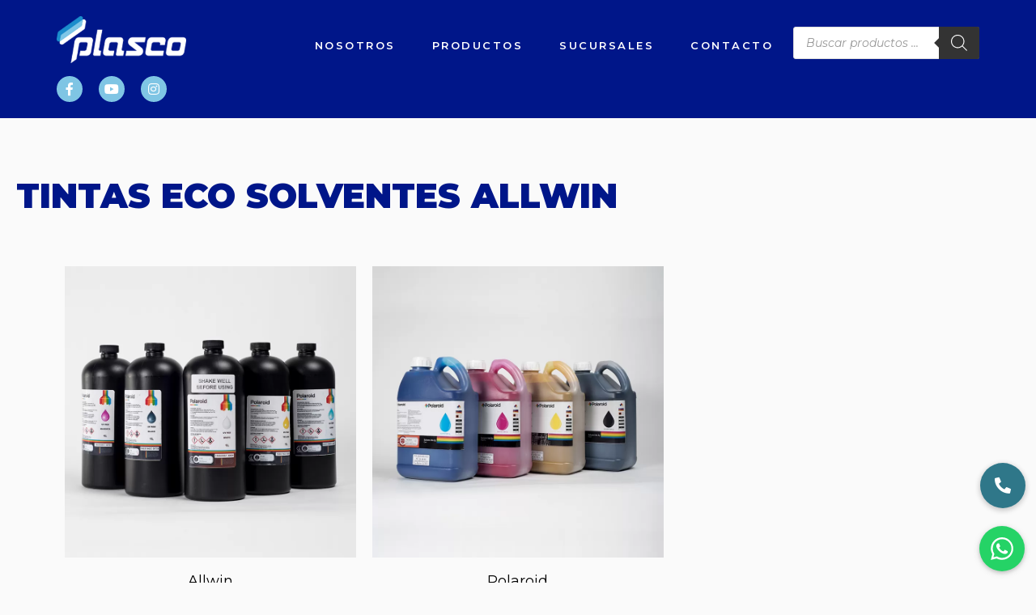

--- FILE ---
content_type: text/html; charset=utf-8
request_url: https://www.google.com/recaptcha/api2/anchor?ar=1&k=6Lf3M5MoAAAAALZweXxW1EfHwrF41DmA1hFSnpxg&co=aHR0cHM6Ly9wbGFzY28ubXg6NDQz&hl=en&v=N67nZn4AqZkNcbeMu4prBgzg&size=invisible&anchor-ms=20000&execute-ms=30000&cb=hgh1iuxagc7z
body_size: 48715
content:
<!DOCTYPE HTML><html dir="ltr" lang="en"><head><meta http-equiv="Content-Type" content="text/html; charset=UTF-8">
<meta http-equiv="X-UA-Compatible" content="IE=edge">
<title>reCAPTCHA</title>
<style type="text/css">
/* cyrillic-ext */
@font-face {
  font-family: 'Roboto';
  font-style: normal;
  font-weight: 400;
  font-stretch: 100%;
  src: url(//fonts.gstatic.com/s/roboto/v48/KFO7CnqEu92Fr1ME7kSn66aGLdTylUAMa3GUBHMdazTgWw.woff2) format('woff2');
  unicode-range: U+0460-052F, U+1C80-1C8A, U+20B4, U+2DE0-2DFF, U+A640-A69F, U+FE2E-FE2F;
}
/* cyrillic */
@font-face {
  font-family: 'Roboto';
  font-style: normal;
  font-weight: 400;
  font-stretch: 100%;
  src: url(//fonts.gstatic.com/s/roboto/v48/KFO7CnqEu92Fr1ME7kSn66aGLdTylUAMa3iUBHMdazTgWw.woff2) format('woff2');
  unicode-range: U+0301, U+0400-045F, U+0490-0491, U+04B0-04B1, U+2116;
}
/* greek-ext */
@font-face {
  font-family: 'Roboto';
  font-style: normal;
  font-weight: 400;
  font-stretch: 100%;
  src: url(//fonts.gstatic.com/s/roboto/v48/KFO7CnqEu92Fr1ME7kSn66aGLdTylUAMa3CUBHMdazTgWw.woff2) format('woff2');
  unicode-range: U+1F00-1FFF;
}
/* greek */
@font-face {
  font-family: 'Roboto';
  font-style: normal;
  font-weight: 400;
  font-stretch: 100%;
  src: url(//fonts.gstatic.com/s/roboto/v48/KFO7CnqEu92Fr1ME7kSn66aGLdTylUAMa3-UBHMdazTgWw.woff2) format('woff2');
  unicode-range: U+0370-0377, U+037A-037F, U+0384-038A, U+038C, U+038E-03A1, U+03A3-03FF;
}
/* math */
@font-face {
  font-family: 'Roboto';
  font-style: normal;
  font-weight: 400;
  font-stretch: 100%;
  src: url(//fonts.gstatic.com/s/roboto/v48/KFO7CnqEu92Fr1ME7kSn66aGLdTylUAMawCUBHMdazTgWw.woff2) format('woff2');
  unicode-range: U+0302-0303, U+0305, U+0307-0308, U+0310, U+0312, U+0315, U+031A, U+0326-0327, U+032C, U+032F-0330, U+0332-0333, U+0338, U+033A, U+0346, U+034D, U+0391-03A1, U+03A3-03A9, U+03B1-03C9, U+03D1, U+03D5-03D6, U+03F0-03F1, U+03F4-03F5, U+2016-2017, U+2034-2038, U+203C, U+2040, U+2043, U+2047, U+2050, U+2057, U+205F, U+2070-2071, U+2074-208E, U+2090-209C, U+20D0-20DC, U+20E1, U+20E5-20EF, U+2100-2112, U+2114-2115, U+2117-2121, U+2123-214F, U+2190, U+2192, U+2194-21AE, U+21B0-21E5, U+21F1-21F2, U+21F4-2211, U+2213-2214, U+2216-22FF, U+2308-230B, U+2310, U+2319, U+231C-2321, U+2336-237A, U+237C, U+2395, U+239B-23B7, U+23D0, U+23DC-23E1, U+2474-2475, U+25AF, U+25B3, U+25B7, U+25BD, U+25C1, U+25CA, U+25CC, U+25FB, U+266D-266F, U+27C0-27FF, U+2900-2AFF, U+2B0E-2B11, U+2B30-2B4C, U+2BFE, U+3030, U+FF5B, U+FF5D, U+1D400-1D7FF, U+1EE00-1EEFF;
}
/* symbols */
@font-face {
  font-family: 'Roboto';
  font-style: normal;
  font-weight: 400;
  font-stretch: 100%;
  src: url(//fonts.gstatic.com/s/roboto/v48/KFO7CnqEu92Fr1ME7kSn66aGLdTylUAMaxKUBHMdazTgWw.woff2) format('woff2');
  unicode-range: U+0001-000C, U+000E-001F, U+007F-009F, U+20DD-20E0, U+20E2-20E4, U+2150-218F, U+2190, U+2192, U+2194-2199, U+21AF, U+21E6-21F0, U+21F3, U+2218-2219, U+2299, U+22C4-22C6, U+2300-243F, U+2440-244A, U+2460-24FF, U+25A0-27BF, U+2800-28FF, U+2921-2922, U+2981, U+29BF, U+29EB, U+2B00-2BFF, U+4DC0-4DFF, U+FFF9-FFFB, U+10140-1018E, U+10190-1019C, U+101A0, U+101D0-101FD, U+102E0-102FB, U+10E60-10E7E, U+1D2C0-1D2D3, U+1D2E0-1D37F, U+1F000-1F0FF, U+1F100-1F1AD, U+1F1E6-1F1FF, U+1F30D-1F30F, U+1F315, U+1F31C, U+1F31E, U+1F320-1F32C, U+1F336, U+1F378, U+1F37D, U+1F382, U+1F393-1F39F, U+1F3A7-1F3A8, U+1F3AC-1F3AF, U+1F3C2, U+1F3C4-1F3C6, U+1F3CA-1F3CE, U+1F3D4-1F3E0, U+1F3ED, U+1F3F1-1F3F3, U+1F3F5-1F3F7, U+1F408, U+1F415, U+1F41F, U+1F426, U+1F43F, U+1F441-1F442, U+1F444, U+1F446-1F449, U+1F44C-1F44E, U+1F453, U+1F46A, U+1F47D, U+1F4A3, U+1F4B0, U+1F4B3, U+1F4B9, U+1F4BB, U+1F4BF, U+1F4C8-1F4CB, U+1F4D6, U+1F4DA, U+1F4DF, U+1F4E3-1F4E6, U+1F4EA-1F4ED, U+1F4F7, U+1F4F9-1F4FB, U+1F4FD-1F4FE, U+1F503, U+1F507-1F50B, U+1F50D, U+1F512-1F513, U+1F53E-1F54A, U+1F54F-1F5FA, U+1F610, U+1F650-1F67F, U+1F687, U+1F68D, U+1F691, U+1F694, U+1F698, U+1F6AD, U+1F6B2, U+1F6B9-1F6BA, U+1F6BC, U+1F6C6-1F6CF, U+1F6D3-1F6D7, U+1F6E0-1F6EA, U+1F6F0-1F6F3, U+1F6F7-1F6FC, U+1F700-1F7FF, U+1F800-1F80B, U+1F810-1F847, U+1F850-1F859, U+1F860-1F887, U+1F890-1F8AD, U+1F8B0-1F8BB, U+1F8C0-1F8C1, U+1F900-1F90B, U+1F93B, U+1F946, U+1F984, U+1F996, U+1F9E9, U+1FA00-1FA6F, U+1FA70-1FA7C, U+1FA80-1FA89, U+1FA8F-1FAC6, U+1FACE-1FADC, U+1FADF-1FAE9, U+1FAF0-1FAF8, U+1FB00-1FBFF;
}
/* vietnamese */
@font-face {
  font-family: 'Roboto';
  font-style: normal;
  font-weight: 400;
  font-stretch: 100%;
  src: url(//fonts.gstatic.com/s/roboto/v48/KFO7CnqEu92Fr1ME7kSn66aGLdTylUAMa3OUBHMdazTgWw.woff2) format('woff2');
  unicode-range: U+0102-0103, U+0110-0111, U+0128-0129, U+0168-0169, U+01A0-01A1, U+01AF-01B0, U+0300-0301, U+0303-0304, U+0308-0309, U+0323, U+0329, U+1EA0-1EF9, U+20AB;
}
/* latin-ext */
@font-face {
  font-family: 'Roboto';
  font-style: normal;
  font-weight: 400;
  font-stretch: 100%;
  src: url(//fonts.gstatic.com/s/roboto/v48/KFO7CnqEu92Fr1ME7kSn66aGLdTylUAMa3KUBHMdazTgWw.woff2) format('woff2');
  unicode-range: U+0100-02BA, U+02BD-02C5, U+02C7-02CC, U+02CE-02D7, U+02DD-02FF, U+0304, U+0308, U+0329, U+1D00-1DBF, U+1E00-1E9F, U+1EF2-1EFF, U+2020, U+20A0-20AB, U+20AD-20C0, U+2113, U+2C60-2C7F, U+A720-A7FF;
}
/* latin */
@font-face {
  font-family: 'Roboto';
  font-style: normal;
  font-weight: 400;
  font-stretch: 100%;
  src: url(//fonts.gstatic.com/s/roboto/v48/KFO7CnqEu92Fr1ME7kSn66aGLdTylUAMa3yUBHMdazQ.woff2) format('woff2');
  unicode-range: U+0000-00FF, U+0131, U+0152-0153, U+02BB-02BC, U+02C6, U+02DA, U+02DC, U+0304, U+0308, U+0329, U+2000-206F, U+20AC, U+2122, U+2191, U+2193, U+2212, U+2215, U+FEFF, U+FFFD;
}
/* cyrillic-ext */
@font-face {
  font-family: 'Roboto';
  font-style: normal;
  font-weight: 500;
  font-stretch: 100%;
  src: url(//fonts.gstatic.com/s/roboto/v48/KFO7CnqEu92Fr1ME7kSn66aGLdTylUAMa3GUBHMdazTgWw.woff2) format('woff2');
  unicode-range: U+0460-052F, U+1C80-1C8A, U+20B4, U+2DE0-2DFF, U+A640-A69F, U+FE2E-FE2F;
}
/* cyrillic */
@font-face {
  font-family: 'Roboto';
  font-style: normal;
  font-weight: 500;
  font-stretch: 100%;
  src: url(//fonts.gstatic.com/s/roboto/v48/KFO7CnqEu92Fr1ME7kSn66aGLdTylUAMa3iUBHMdazTgWw.woff2) format('woff2');
  unicode-range: U+0301, U+0400-045F, U+0490-0491, U+04B0-04B1, U+2116;
}
/* greek-ext */
@font-face {
  font-family: 'Roboto';
  font-style: normal;
  font-weight: 500;
  font-stretch: 100%;
  src: url(//fonts.gstatic.com/s/roboto/v48/KFO7CnqEu92Fr1ME7kSn66aGLdTylUAMa3CUBHMdazTgWw.woff2) format('woff2');
  unicode-range: U+1F00-1FFF;
}
/* greek */
@font-face {
  font-family: 'Roboto';
  font-style: normal;
  font-weight: 500;
  font-stretch: 100%;
  src: url(//fonts.gstatic.com/s/roboto/v48/KFO7CnqEu92Fr1ME7kSn66aGLdTylUAMa3-UBHMdazTgWw.woff2) format('woff2');
  unicode-range: U+0370-0377, U+037A-037F, U+0384-038A, U+038C, U+038E-03A1, U+03A3-03FF;
}
/* math */
@font-face {
  font-family: 'Roboto';
  font-style: normal;
  font-weight: 500;
  font-stretch: 100%;
  src: url(//fonts.gstatic.com/s/roboto/v48/KFO7CnqEu92Fr1ME7kSn66aGLdTylUAMawCUBHMdazTgWw.woff2) format('woff2');
  unicode-range: U+0302-0303, U+0305, U+0307-0308, U+0310, U+0312, U+0315, U+031A, U+0326-0327, U+032C, U+032F-0330, U+0332-0333, U+0338, U+033A, U+0346, U+034D, U+0391-03A1, U+03A3-03A9, U+03B1-03C9, U+03D1, U+03D5-03D6, U+03F0-03F1, U+03F4-03F5, U+2016-2017, U+2034-2038, U+203C, U+2040, U+2043, U+2047, U+2050, U+2057, U+205F, U+2070-2071, U+2074-208E, U+2090-209C, U+20D0-20DC, U+20E1, U+20E5-20EF, U+2100-2112, U+2114-2115, U+2117-2121, U+2123-214F, U+2190, U+2192, U+2194-21AE, U+21B0-21E5, U+21F1-21F2, U+21F4-2211, U+2213-2214, U+2216-22FF, U+2308-230B, U+2310, U+2319, U+231C-2321, U+2336-237A, U+237C, U+2395, U+239B-23B7, U+23D0, U+23DC-23E1, U+2474-2475, U+25AF, U+25B3, U+25B7, U+25BD, U+25C1, U+25CA, U+25CC, U+25FB, U+266D-266F, U+27C0-27FF, U+2900-2AFF, U+2B0E-2B11, U+2B30-2B4C, U+2BFE, U+3030, U+FF5B, U+FF5D, U+1D400-1D7FF, U+1EE00-1EEFF;
}
/* symbols */
@font-face {
  font-family: 'Roboto';
  font-style: normal;
  font-weight: 500;
  font-stretch: 100%;
  src: url(//fonts.gstatic.com/s/roboto/v48/KFO7CnqEu92Fr1ME7kSn66aGLdTylUAMaxKUBHMdazTgWw.woff2) format('woff2');
  unicode-range: U+0001-000C, U+000E-001F, U+007F-009F, U+20DD-20E0, U+20E2-20E4, U+2150-218F, U+2190, U+2192, U+2194-2199, U+21AF, U+21E6-21F0, U+21F3, U+2218-2219, U+2299, U+22C4-22C6, U+2300-243F, U+2440-244A, U+2460-24FF, U+25A0-27BF, U+2800-28FF, U+2921-2922, U+2981, U+29BF, U+29EB, U+2B00-2BFF, U+4DC0-4DFF, U+FFF9-FFFB, U+10140-1018E, U+10190-1019C, U+101A0, U+101D0-101FD, U+102E0-102FB, U+10E60-10E7E, U+1D2C0-1D2D3, U+1D2E0-1D37F, U+1F000-1F0FF, U+1F100-1F1AD, U+1F1E6-1F1FF, U+1F30D-1F30F, U+1F315, U+1F31C, U+1F31E, U+1F320-1F32C, U+1F336, U+1F378, U+1F37D, U+1F382, U+1F393-1F39F, U+1F3A7-1F3A8, U+1F3AC-1F3AF, U+1F3C2, U+1F3C4-1F3C6, U+1F3CA-1F3CE, U+1F3D4-1F3E0, U+1F3ED, U+1F3F1-1F3F3, U+1F3F5-1F3F7, U+1F408, U+1F415, U+1F41F, U+1F426, U+1F43F, U+1F441-1F442, U+1F444, U+1F446-1F449, U+1F44C-1F44E, U+1F453, U+1F46A, U+1F47D, U+1F4A3, U+1F4B0, U+1F4B3, U+1F4B9, U+1F4BB, U+1F4BF, U+1F4C8-1F4CB, U+1F4D6, U+1F4DA, U+1F4DF, U+1F4E3-1F4E6, U+1F4EA-1F4ED, U+1F4F7, U+1F4F9-1F4FB, U+1F4FD-1F4FE, U+1F503, U+1F507-1F50B, U+1F50D, U+1F512-1F513, U+1F53E-1F54A, U+1F54F-1F5FA, U+1F610, U+1F650-1F67F, U+1F687, U+1F68D, U+1F691, U+1F694, U+1F698, U+1F6AD, U+1F6B2, U+1F6B9-1F6BA, U+1F6BC, U+1F6C6-1F6CF, U+1F6D3-1F6D7, U+1F6E0-1F6EA, U+1F6F0-1F6F3, U+1F6F7-1F6FC, U+1F700-1F7FF, U+1F800-1F80B, U+1F810-1F847, U+1F850-1F859, U+1F860-1F887, U+1F890-1F8AD, U+1F8B0-1F8BB, U+1F8C0-1F8C1, U+1F900-1F90B, U+1F93B, U+1F946, U+1F984, U+1F996, U+1F9E9, U+1FA00-1FA6F, U+1FA70-1FA7C, U+1FA80-1FA89, U+1FA8F-1FAC6, U+1FACE-1FADC, U+1FADF-1FAE9, U+1FAF0-1FAF8, U+1FB00-1FBFF;
}
/* vietnamese */
@font-face {
  font-family: 'Roboto';
  font-style: normal;
  font-weight: 500;
  font-stretch: 100%;
  src: url(//fonts.gstatic.com/s/roboto/v48/KFO7CnqEu92Fr1ME7kSn66aGLdTylUAMa3OUBHMdazTgWw.woff2) format('woff2');
  unicode-range: U+0102-0103, U+0110-0111, U+0128-0129, U+0168-0169, U+01A0-01A1, U+01AF-01B0, U+0300-0301, U+0303-0304, U+0308-0309, U+0323, U+0329, U+1EA0-1EF9, U+20AB;
}
/* latin-ext */
@font-face {
  font-family: 'Roboto';
  font-style: normal;
  font-weight: 500;
  font-stretch: 100%;
  src: url(//fonts.gstatic.com/s/roboto/v48/KFO7CnqEu92Fr1ME7kSn66aGLdTylUAMa3KUBHMdazTgWw.woff2) format('woff2');
  unicode-range: U+0100-02BA, U+02BD-02C5, U+02C7-02CC, U+02CE-02D7, U+02DD-02FF, U+0304, U+0308, U+0329, U+1D00-1DBF, U+1E00-1E9F, U+1EF2-1EFF, U+2020, U+20A0-20AB, U+20AD-20C0, U+2113, U+2C60-2C7F, U+A720-A7FF;
}
/* latin */
@font-face {
  font-family: 'Roboto';
  font-style: normal;
  font-weight: 500;
  font-stretch: 100%;
  src: url(//fonts.gstatic.com/s/roboto/v48/KFO7CnqEu92Fr1ME7kSn66aGLdTylUAMa3yUBHMdazQ.woff2) format('woff2');
  unicode-range: U+0000-00FF, U+0131, U+0152-0153, U+02BB-02BC, U+02C6, U+02DA, U+02DC, U+0304, U+0308, U+0329, U+2000-206F, U+20AC, U+2122, U+2191, U+2193, U+2212, U+2215, U+FEFF, U+FFFD;
}
/* cyrillic-ext */
@font-face {
  font-family: 'Roboto';
  font-style: normal;
  font-weight: 900;
  font-stretch: 100%;
  src: url(//fonts.gstatic.com/s/roboto/v48/KFO7CnqEu92Fr1ME7kSn66aGLdTylUAMa3GUBHMdazTgWw.woff2) format('woff2');
  unicode-range: U+0460-052F, U+1C80-1C8A, U+20B4, U+2DE0-2DFF, U+A640-A69F, U+FE2E-FE2F;
}
/* cyrillic */
@font-face {
  font-family: 'Roboto';
  font-style: normal;
  font-weight: 900;
  font-stretch: 100%;
  src: url(//fonts.gstatic.com/s/roboto/v48/KFO7CnqEu92Fr1ME7kSn66aGLdTylUAMa3iUBHMdazTgWw.woff2) format('woff2');
  unicode-range: U+0301, U+0400-045F, U+0490-0491, U+04B0-04B1, U+2116;
}
/* greek-ext */
@font-face {
  font-family: 'Roboto';
  font-style: normal;
  font-weight: 900;
  font-stretch: 100%;
  src: url(//fonts.gstatic.com/s/roboto/v48/KFO7CnqEu92Fr1ME7kSn66aGLdTylUAMa3CUBHMdazTgWw.woff2) format('woff2');
  unicode-range: U+1F00-1FFF;
}
/* greek */
@font-face {
  font-family: 'Roboto';
  font-style: normal;
  font-weight: 900;
  font-stretch: 100%;
  src: url(//fonts.gstatic.com/s/roboto/v48/KFO7CnqEu92Fr1ME7kSn66aGLdTylUAMa3-UBHMdazTgWw.woff2) format('woff2');
  unicode-range: U+0370-0377, U+037A-037F, U+0384-038A, U+038C, U+038E-03A1, U+03A3-03FF;
}
/* math */
@font-face {
  font-family: 'Roboto';
  font-style: normal;
  font-weight: 900;
  font-stretch: 100%;
  src: url(//fonts.gstatic.com/s/roboto/v48/KFO7CnqEu92Fr1ME7kSn66aGLdTylUAMawCUBHMdazTgWw.woff2) format('woff2');
  unicode-range: U+0302-0303, U+0305, U+0307-0308, U+0310, U+0312, U+0315, U+031A, U+0326-0327, U+032C, U+032F-0330, U+0332-0333, U+0338, U+033A, U+0346, U+034D, U+0391-03A1, U+03A3-03A9, U+03B1-03C9, U+03D1, U+03D5-03D6, U+03F0-03F1, U+03F4-03F5, U+2016-2017, U+2034-2038, U+203C, U+2040, U+2043, U+2047, U+2050, U+2057, U+205F, U+2070-2071, U+2074-208E, U+2090-209C, U+20D0-20DC, U+20E1, U+20E5-20EF, U+2100-2112, U+2114-2115, U+2117-2121, U+2123-214F, U+2190, U+2192, U+2194-21AE, U+21B0-21E5, U+21F1-21F2, U+21F4-2211, U+2213-2214, U+2216-22FF, U+2308-230B, U+2310, U+2319, U+231C-2321, U+2336-237A, U+237C, U+2395, U+239B-23B7, U+23D0, U+23DC-23E1, U+2474-2475, U+25AF, U+25B3, U+25B7, U+25BD, U+25C1, U+25CA, U+25CC, U+25FB, U+266D-266F, U+27C0-27FF, U+2900-2AFF, U+2B0E-2B11, U+2B30-2B4C, U+2BFE, U+3030, U+FF5B, U+FF5D, U+1D400-1D7FF, U+1EE00-1EEFF;
}
/* symbols */
@font-face {
  font-family: 'Roboto';
  font-style: normal;
  font-weight: 900;
  font-stretch: 100%;
  src: url(//fonts.gstatic.com/s/roboto/v48/KFO7CnqEu92Fr1ME7kSn66aGLdTylUAMaxKUBHMdazTgWw.woff2) format('woff2');
  unicode-range: U+0001-000C, U+000E-001F, U+007F-009F, U+20DD-20E0, U+20E2-20E4, U+2150-218F, U+2190, U+2192, U+2194-2199, U+21AF, U+21E6-21F0, U+21F3, U+2218-2219, U+2299, U+22C4-22C6, U+2300-243F, U+2440-244A, U+2460-24FF, U+25A0-27BF, U+2800-28FF, U+2921-2922, U+2981, U+29BF, U+29EB, U+2B00-2BFF, U+4DC0-4DFF, U+FFF9-FFFB, U+10140-1018E, U+10190-1019C, U+101A0, U+101D0-101FD, U+102E0-102FB, U+10E60-10E7E, U+1D2C0-1D2D3, U+1D2E0-1D37F, U+1F000-1F0FF, U+1F100-1F1AD, U+1F1E6-1F1FF, U+1F30D-1F30F, U+1F315, U+1F31C, U+1F31E, U+1F320-1F32C, U+1F336, U+1F378, U+1F37D, U+1F382, U+1F393-1F39F, U+1F3A7-1F3A8, U+1F3AC-1F3AF, U+1F3C2, U+1F3C4-1F3C6, U+1F3CA-1F3CE, U+1F3D4-1F3E0, U+1F3ED, U+1F3F1-1F3F3, U+1F3F5-1F3F7, U+1F408, U+1F415, U+1F41F, U+1F426, U+1F43F, U+1F441-1F442, U+1F444, U+1F446-1F449, U+1F44C-1F44E, U+1F453, U+1F46A, U+1F47D, U+1F4A3, U+1F4B0, U+1F4B3, U+1F4B9, U+1F4BB, U+1F4BF, U+1F4C8-1F4CB, U+1F4D6, U+1F4DA, U+1F4DF, U+1F4E3-1F4E6, U+1F4EA-1F4ED, U+1F4F7, U+1F4F9-1F4FB, U+1F4FD-1F4FE, U+1F503, U+1F507-1F50B, U+1F50D, U+1F512-1F513, U+1F53E-1F54A, U+1F54F-1F5FA, U+1F610, U+1F650-1F67F, U+1F687, U+1F68D, U+1F691, U+1F694, U+1F698, U+1F6AD, U+1F6B2, U+1F6B9-1F6BA, U+1F6BC, U+1F6C6-1F6CF, U+1F6D3-1F6D7, U+1F6E0-1F6EA, U+1F6F0-1F6F3, U+1F6F7-1F6FC, U+1F700-1F7FF, U+1F800-1F80B, U+1F810-1F847, U+1F850-1F859, U+1F860-1F887, U+1F890-1F8AD, U+1F8B0-1F8BB, U+1F8C0-1F8C1, U+1F900-1F90B, U+1F93B, U+1F946, U+1F984, U+1F996, U+1F9E9, U+1FA00-1FA6F, U+1FA70-1FA7C, U+1FA80-1FA89, U+1FA8F-1FAC6, U+1FACE-1FADC, U+1FADF-1FAE9, U+1FAF0-1FAF8, U+1FB00-1FBFF;
}
/* vietnamese */
@font-face {
  font-family: 'Roboto';
  font-style: normal;
  font-weight: 900;
  font-stretch: 100%;
  src: url(//fonts.gstatic.com/s/roboto/v48/KFO7CnqEu92Fr1ME7kSn66aGLdTylUAMa3OUBHMdazTgWw.woff2) format('woff2');
  unicode-range: U+0102-0103, U+0110-0111, U+0128-0129, U+0168-0169, U+01A0-01A1, U+01AF-01B0, U+0300-0301, U+0303-0304, U+0308-0309, U+0323, U+0329, U+1EA0-1EF9, U+20AB;
}
/* latin-ext */
@font-face {
  font-family: 'Roboto';
  font-style: normal;
  font-weight: 900;
  font-stretch: 100%;
  src: url(//fonts.gstatic.com/s/roboto/v48/KFO7CnqEu92Fr1ME7kSn66aGLdTylUAMa3KUBHMdazTgWw.woff2) format('woff2');
  unicode-range: U+0100-02BA, U+02BD-02C5, U+02C7-02CC, U+02CE-02D7, U+02DD-02FF, U+0304, U+0308, U+0329, U+1D00-1DBF, U+1E00-1E9F, U+1EF2-1EFF, U+2020, U+20A0-20AB, U+20AD-20C0, U+2113, U+2C60-2C7F, U+A720-A7FF;
}
/* latin */
@font-face {
  font-family: 'Roboto';
  font-style: normal;
  font-weight: 900;
  font-stretch: 100%;
  src: url(//fonts.gstatic.com/s/roboto/v48/KFO7CnqEu92Fr1ME7kSn66aGLdTylUAMa3yUBHMdazQ.woff2) format('woff2');
  unicode-range: U+0000-00FF, U+0131, U+0152-0153, U+02BB-02BC, U+02C6, U+02DA, U+02DC, U+0304, U+0308, U+0329, U+2000-206F, U+20AC, U+2122, U+2191, U+2193, U+2212, U+2215, U+FEFF, U+FFFD;
}

</style>
<link rel="stylesheet" type="text/css" href="https://www.gstatic.com/recaptcha/releases/N67nZn4AqZkNcbeMu4prBgzg/styles__ltr.css">
<script nonce="oCf5J4gFDqk7BwVXERailw" type="text/javascript">window['__recaptcha_api'] = 'https://www.google.com/recaptcha/api2/';</script>
<script type="text/javascript" src="https://www.gstatic.com/recaptcha/releases/N67nZn4AqZkNcbeMu4prBgzg/recaptcha__en.js" nonce="oCf5J4gFDqk7BwVXERailw">
      
    </script></head>
<body><div id="rc-anchor-alert" class="rc-anchor-alert"></div>
<input type="hidden" id="recaptcha-token" value="[base64]">
<script type="text/javascript" nonce="oCf5J4gFDqk7BwVXERailw">
      recaptcha.anchor.Main.init("[\x22ainput\x22,[\x22bgdata\x22,\x22\x22,\[base64]/[base64]/MjU1Ong/[base64]/[base64]/[base64]/[base64]/[base64]/[base64]/[base64]/[base64]/[base64]/[base64]/[base64]/[base64]/[base64]/[base64]/[base64]\\u003d\x22,\[base64]\\u003d\x22,\x22KMOxPUDDiyFSw4NBwprDusKPSHzCnHBeGsOBwqDDlsObXcO+w5fCnEnDoy8VT8KESTFtU8KoY8Kkwp46w5EzwpPCocKNw6LClFMiw5zCkm9bVMOowp04E8KsDHozTsOuw6TDl8Okw7bCg2LCkMKPwr3Dp1DDlHnDsBHDqcKePEXDrwjCjwHDkw1/wr1Kwo92wrDDnBcHwqjChmtPw7vDmBTCk0fCvzDDpMKSw6Elw7jDosK3PgzCrkTDnwdKL0LDuMORwrrCvsOgF8Kgw50nwpbDoS43w5HCtVNDbMKEw73CmMKqP8KwwoI+wrvDgMO/SMKWwrPCvD/CpcOBIXZ/MRV9w7HCqwXCgsKOwq5ow43ChcKbwqPCt8K7w5s1Kho+wowGwoNzGAoGa8KyI27CjQlZb8OdwrgZw5JVwpvCtybCmsKiMGbDj8KTwrBZw480DsO9wo3CoXZQC8KMwqJPRmfCpDdmw5/DtzbDnsKbCcKBIMKaF8Onw6giwo3Cg8OuOMOewoXCssOXWkodwoYowpzDl8OBRcO6wp95wpXDoMKewqUseU/CjMKESMOyCsO+TVlDw7V4T201wofDmcK7wqhcRsK4DMOcKsK1wrDDh3TCiTJww7bDqsO8w6rDmzvCjlQDw5UmdVzCtyN8bMOdw5hyw5/[base64]/[base64]/Cg8Kawq0cdsOMKsKbwpYjNMKbfsOMwq3DuSQ8woEQaynDg8KAbMO9DMOtwotjw6HCp8OAFQZOXsKIM8OLdcKOMgB1GsKFw6bCshHDlMOswpd9D8KxCE4qZMO4wpLCgsOmR8OGw4URAcOdw5IMck/DlULDscOAw4tEasKXw4QKOQFZwo4RJ8OYMMOAw5E7OMKeIjIiwr/[base64]/[base64]/w4HCvMOmwptwJjtxAm0cVRTDqRVDGGcmVygUwpgfwp1fSsORwpk/[base64]/[base64]/DqwBzUcKywo5Dwpwpw5JDwpExw7HDj8KZTMKKX8O9SUImwrJ6w6k8w6LDs3ckASnDiVF/JBZBw7x9Ix0ywrtTQADDksK/OCwBP3Eew73DhhxpWMKGw6xVw5HDssO4Ti1PwpfCi2V7w4hlAXbDihFkNMO6wotiw5rCisKWd8OZECbDvFJ+wq7CkMK9Rndmw6nCtEIiw4zCqXjDp8KmwoAIBMKuwqBGccO/LQjDtWlPwpgQw5oUwq3CvBjDucKbHX/DuRnDrAbCggnCgXFawqNnenHCozLCnBBXGMK6w6nDrMKKFgLDo2l9w7vDl8OEwoBdKmvCrMKkX8KsFMOiwrRVMx7CrcKeZR/DuMKbX1VHbMO8w5rCijfCrMKAw4jDngHCtBgmw73DicKRUMK0w4LCpMKsw5HCiFnDpSAuE8O3J2/[base64]/[base64]/DicKBQsO9wrfCgm41R8KFwptkMcKYXjc1SMK3w7MtwrNJw6TCkVklwpjDuC1iNGF6IcOyXRIOS3/Dk2IPVxloYjI1ZDnDgGjDsA3CmwDCn8KWDjLDhwjDhnURw6/DnBgPwp0ow6fDnmzCswtlUGjCi0QPwobDpn3DvcKcW2jDpHZkwoxjO2XCpsKsw7xxworCohQEWwRGwocRDMKPG1vDqcOgw544K8KVXsK6wo8zwoJYwqFlw4XCosKFdhvCuQLCocOKIMKewqU7w7DCk8O9w5/[base64]/w5rDq3HCv8Ksw5vDn8KPw6vDs8Ohw61NwonDiwvDll0Ewr3CtCzCpMOmCBpmSAXCo0XCjkxRDGtow6rCoMKhwpvDrMKZFsOJCRAJw4Akw75Gwq7CrsK1w4UISsOmMmpmLMOfw7Bsw5U5eFhuwrUCC8OTw54iw6PDpcOzw6pow5vDpMOWOcO/[base64]/EcOXw4LDmDAlw6PDoWHDohVQMHFlwr0GbMO8X8Kgw5chwqwjB8O7wqjCn1XCji7DtcOGw47CocOFUC/DpRfCgXhcwqwYw4ZtKCRhwq3CocKtAmtqUsONw641HHghwrx/AC7Ck3YORcOBwq8AwqcfCcOucsKpQEEbw67CsT5KFTEzc8Osw4ciLMKKw6zCowI8w77CusKswo93w7Y8wonCjsKMw4bCiMOhEjHDi8KqwoYZw6BjwrhXwpcOWcKxUMOqw7M3w44lBxjCnEvCo8KkVMOcMwwgwpg+ZsOQaBDDuW9WRcK6PsKBSMKnWcOaw7rDjcOUw6/CisKEIsOucsOLw4XCtlQnwq3DoDTDrMOpTkrChAsKN8O/acKcwonCvzIxZsKxM8OQwptXacOfVwElayPCkCUawpbDvsKFw4tjwoEUa3FJPRLCsmXDk8K9w4IGVnVcwrfCu0nDrkEfUi0Hb8OTwpFNEz1fKsOkw6PDrsO3W8Kgw79QOGsZF8Ovw50XHcKbw7bDrMO6PsODFhRFwq7DjVXDiMOcLD/CtcOme2xrw47DiWPDv2nDjGZTwrdvwoAiw40+wqXCqCbCrCrDqSBgw7p6w4ghw4vDpsKzwpLChcOYNArDpcOsaR4Hw7B7wrNJwqBQw6MkHlNhwpLDv8Olw4fDjsKGwrd5KUB2wq4AdW/DoMKlw7PCqcKkw780w4kNKW5mMDpLe1R9w4BuwrfDmsKawqLCplXDpMKMw6PCg3BHw7tEw7Jbw7XDuCrCnMKKw4nCmsOEw7vCvQ8VHcKkS8KhwpsKYsKDwpfDr8OTFMOKZsK5w7nCr1c7w515w5/[base64]/CpsOXdXPDhsONZcKsUScHAsOKaSMiNMO3w7QswoXDvQvDhTPCogZxEVoTZsOLwpPCsMKJPXjCoMK0PMOgGcOiwrrDpUswNCsDwojDv8Oaw5Jbw4zDsBPCkQTDmwI+w6rCujzDnwbDnBodw5cLeCoBw7TCnRfCpMOtw5rCoAvDiMOPLMO/McKmw5EgdWAnw4VNwqsaYULDvnrDiVLCjTfCjiLDvcKGJsObwogbwpjDqh3DqcOnwr4uwoTDpMOqU2VmK8KaE8KYwrlewrYrw7VlLk/DpkLDpcOme1/DvcOcTxZtw6c3NcKSw4x5wo1+anFLw47DnTDDlwXDkcOjIMO0BX3DujdlWsKOwr3Dq8OtwrbCnyZoPDPDrGDCi8K5wo/[base64]/wrvCusKyw43DkWPChMKFw57Dgglndn4hBAvCtBPDgMOYwpxbwqAcK8K9wozCgMOTw78iwqZUwps3w7F8wpxVVsKiOMKrUMKNQ8OHwoQzKMOkDcOlwq/Dq3HCmcOLVi3CtsOyw6k6wrVCQxRLeQLCm353w5vDusOKQUZywo/ChgfCrSk9XcOWbR4tPwgeJcO3YE0gY8OCKsOAB3LDq8KONE/DisOuw4lja07DoMKpwrbDmBLDjGfDoSt1w5vCvcO3cMOiZMO/eQfDtcKMe8OBwrzDgQ3Do24Zwo/Dr8KhwpjCnXXCmFrDnsOGCMOBKFBfasKzw7HDpsODwqg/w4DCvMOlI8Ohwq1ew51ALATDh8K6wosMbwUww4BEDUXCsyzCnFrCkUxvwqcYUMKow77DpD5vw7xxP2HCsgHCo8KlQGpDwrpVecKgwoAxQcK+w48LRA3CsVPDhxl9wq/DlMK8w4V5w4FFKRnCrsOWw5/DrgUlwoTCizjDrsOPJj1+w7ZoFMOiw4RfLcOKTcKFWcKZwrfClcK7wpELOsOKw5t1DD3CuwUKflvDuBttS8OFEMOgGhwyw651wqDDgsOwHMO/w73Dk8OqZMKyaMOYRcKqw6rDu2/[base64]/[base64]/[base64]/WUEEwpECIgzCj349wrc0w4LCtMKUal3DrkTDvcKqYMKqQMOQw5QpYcOeGMK/VHLCuTFHI8KRwprCuRMHw67DnMOXc8KGZsKMBWlrw5dow4Bww4kcABQLYkXCgCrClsK0Eywawo/CosOvwqjCujFaw5cHwqTDrhDDimY/woPChsOfK8K9GcKSw5BrTcKZwoAJwrHCjsKFbhY3JsOuasKSw4DDjVhjw6huwoTDrjfCnw1RdsO0w7g/wrxxCXbDqsK9SUTDgCNhQ8K/FGLDikLCtXfDs1JREsKuA8KHw5XDlMKRw63DrsOzRsKow4nCvG7DlyPDrxF5wppFw6lnw5BcPMKLw4HDvMOkLcKWwoXCrwDDjsKicMOmwpzCjMOMw5nCosK0w4lQwpwAw516AAjCuxHDlloQVcKtfMKaYsKHw4nDsgImw55wZhjCoRABw5QePxfCmcKIwoDDvMK+wr/[base64]/DoHRRwp8FdcK/ZMOfTT5Pwp7CrgDDjsOiKH7DsTRmwoPDh8KKwrEgH8O7QXjCkMOuRGvCg3ZPRsOsAMK6wpTDhcK/e8KOPMOlDX0kwpLClMOJwpvCs8KtfC7Cv8K8wo9CN8KmwqHDoMKJw5pYJ1HCj8KQBDc+USnCgsOBw5HCqsKtTk4MR8OKGcO7wqABwpk/eXHDtcKzwpoJworCk0bDtHjCrMKcTcK3REc/DsOYwp96wrDCgG7Dr8O2csO/Wg/DkMKIYMKmw4gMAzFcJh13AsOjd2HCvMOnasO5w4bDlsOsD8Kew5I6wonCjMKtw4ohw4oFH8OzJgJCw7VOZMORw7JBwqw6wrLDp8KswqnCjRLCsMO8U8K+GGt4eWx/R8OTZcOew44dw6zCusKTwqDCl8Khw7rCuHd8chsyGgBaXz1nw5bCocK4CsONeRXClUbDjsO2wp/DvkHDvcKTw4tdFQHDmiFZwokOfcO2wrhbw6phbkTCssOqUcOBwrhuPhdAw43DtcO5NT7CjcOhw6TDg07DhMOkB3g0wpJLw4RANsOLwqtTFF7Cgyhhw7cdGMKjUFzChhfCoh/CtF5iIsK+JcKNc8OYI8Oad8OZw6wMIFdANSTCrcOcTRzDhcK0w5LDlijChcOXw4F/Sw3DtnXCpFBwwocZesKIRcOvwrF4WVMfS8O8w6N+IsKTTBzDjwTDvzg6Nx0VSMKZw75VV8K9wrVJwp53w5XDtVYzwq5tWwPDo8OEXMOyLivDkRBJBmfCsUPDgsOmFcO9KycGZVPDpsO5wqvDkSXClRpqwqHCmw/DlsKPw7LDucOSS8OEwp3DjMKMdCAMJsKLwoXDsWxyw5XDnh7DtsKvGgPDm21WClEcw4bDqE7CksKew4PDjz9Uw5d6w6x0wqxgSmrDpjLDq8KUw6zDjsK0fcKMQkNeSCrDqsK7BlPDh3kUwonCiE9Ow7IVBgJFfypIwrXCksKEPgMfwpTCjV9fw54bwobCuMOefh/DjsKxwp/Chl/Dkx8Ew6zCk8KGKMKAwpnCj8Oxw59dwpJ1KsOGF8KGJsOLwoLCr8O3w7PDhm7ChyrDtsO5YMKQw7XCjsKrX8O9wr9+emHCkT/DtTZPw6jCv0x3wozDjsKUGcKNaMOTMDTDjW3DjMK5F8Obw5J2w5rCtcOKwovDqw5pI8OMCkfCoHfCkFXCm2nDp1M4wqcAOMOpw5LDncKXwrtIeULCiFJZM27DisO7TsKleDRLw7QKQcOiVMOowpTCnMOdGA/[base64]/CnH1Lwo/Dq8Kyw5dHCMOfw6d9wpVBwrhHVgjCrMOwwrFSUcKmwoMxWsKTw6FDwpTDk387O8Kjw7rCg8Otw5AFwoHDjyjCjX8+NE0/GnvCu8O4w6BNAVo7w5bCjcKAwqjCqjjDm8O4WjBiwqbDnDwfPMOrw6vDm8OORcO2G8Otw5nDuU11RXHDlzbDpcOOwqTDuQrCjsOpBhfCkMOEw7YdQTPCvW3Dpw/DlBjCuDMIw5PDizRhKmRHdsKJFUYXXHvCm8OTHiU4ZsOmS8OAwqFGw7ZWVcKEeS4Cwo/CscKzEyzDscKIDcKow7dNwpEZUgEEwqfCmhXDgBtKwrJ7w4siD8KqwpYXNSXChMOEeXQQwoXDhcK/wo/[base64]/Dt0zCu37DizPCu3zDsQsUdknDjB0DUDRTB8KuZD7DrcOWwqTDh8OGwp9Iw5EDw7DDt3zCq2NvcsKXEz0JXlnCoMOGDTrDgsOZwqzDkixVD2DCjcK7wp9/asKZwrgtwqYUCMOHRTMvF8Otw7RbQVFEwpEEa8Oxwo0Uwol3I8KpZjLDtcKbw704w6vCrsKXVcO2wrEVa8K0cHHDgVLCsVrCrWR7w68/fApBZTLDmRp1J8O1wptxw53CusOZwpfChlgCHsOGRsO7aVl9FMKyw7k4wrTCsR9TwrQQw5NFwoDClSRUJDZpHMKUwpnDmR/Ck8KkwrrDngTCkHvDuGUdwpTDjSFQwozDjjscaMOzGhMXNsKua8KVBCPCrsKIEcORw4rChcK3Eytnw7p7VhF/w5hawr7Ch8OUw5XDrS7DosKEw4ZWUsKBVkbCgcORc3l6wpvChljCvMOrLsKDVHhPNyPDncOcw4HDhmPDpxXDmcOcwpoxBMOJw63CkRXCnXAWw7UpJsKsw6XDvcKIwoXCucKwalPCpsOJMQHCli9yJMK/w4cpJmxiAAlmw7ZGw6MON3k4wrTCpcOyaX7CrXgeSMKReVLDvcOzY8OawoYONXrDsMKBZ3nCk8KfKGhLQsOAKcKiG8KXw7LCu8Opw7dWZ8KOI8OBw4FHG0/DksKkWw3CqSBqwpw0w4ZoPVbCpUFXwrUCNx3CmgLCocKbwqgGw4hDBsKjJMK/U8KpRMObw4zDg8ONw7DCk0YDw7IOKmVmaRU6KcKLTMKld8OKesO/UVklwqQYw4TCosKON8OtOMOrwoxcWsOqw7A6w6LCmMOpw6NcwqNIw7XDsyUxGibDt8KMJMKUwrPDhcOMbsKGJsKWHGDDi8Kdw7nCpAdhw4rDh8KbMcOYw7loG8O4w7/[base64]/DnjBewrBbwqrDpMK1wqRpPWw2a8Oow4J6wp8OWj1Tc8Ojw7ETekw/fjbCtW3Dih4Ww5HChF3Cu8OvJlVTY8K6wr7DqiDCowIrCR7Ck8OvwpMLwphfOsKiw7jDhcKJwqrDh8KXwpnCj8KYDcOTwr3CoCXCs8Kpwr0/fcKsI1h0wqDCtMOSw5TCmwTDtmJSwqXCpFIVw5hhw6rChMK+BA/ChcODw71VwoDCpngJRwzComPDr8Kew4jCpcKgSsK/w7tpP8KYw6zCjMKvfRvDlEvCqG9Xwp3DhijCpsKZKBxtABDCpMOyR8KUfCvCgADCtcOtw5kpw73CqRHDlkxxwr/DjjnDoy7DqsOJeMKpwqLDpAQYGmfDq3k/[base64]/w6IbW0PDtVQ3w6bCnnPDmcKiTcK7wqMXwpfCvcKBTMKkf8Okwq8yfFfClhluDMKYe8O1J8KXwp0gKlHCncOCCcKdw5LDucKfwrUXJBNbw4DCjcKLMsKzw5Ype1vCoyfCm8ORB8ODMGEOw6/CucKow6Fgc8OewoVENMOrw4wQJcKcw5xaV8KYTQwewosUw5vCs8KEwq3CsMKUbcKEwqLCn38Dw7PDl3TCt8K3RsK/M8OzwqwaDcKNF8KEw64mb8OLw5bDj8KIfQA+wq92IsOYwqxgwo5iwpjCjEPClDTCrcOMwprDn8KTw4zDmB/CrsKWw5/CncOCRcODR08sKhVpHhzDqB4+w7/CqSfDu8OQPgJQRsKdQCLDgzXCr1HDksKCPsK8cTvDgMOobiPCgcOHP8OgakHDtQbDpBvDpk1ndMKiw7F7w6jDhsKKw4bCgnDDtU11MjNdLXV7UcKuBgV/w47CqcKKDTkQMsO1L3wcwqXDtcOiwo1rw4zDqEHDmyLCvMK3Dz7Dk3IfT25beUcUw74Kw47Cpn/Cp8OrwoHCl1EOwrjClkEVw6nDiwAJGy/DskvDhMKlw7EMw4HCq8Orw7jDhsK7w6Z5BQROP8KTFSMzw5/[base64]/DvMKQWXfCl8KMw4vDlBnDp3vDjAzCkzwxwrfCssK5w4PCqQMWDilzwrx4IsKvwokMw6PDpW/CkwbCuBQaX3/CmsO3wpbDvMOuTw7Dp3zCgFjDkS7Ck8KXdsKiDsOAwodCE8KJwpB/cMOtwok/[base64]/[base64]/DmA9dwpDCt1bDnn/DvcKfw5QzwpAJf3ZcwrRsFsKzw5gzMWvCk0rDu1Bhw55kwqhlDGnDthTDo8OXwrBWL8O8wp/[base64]/DiMOcTm5+CsKwZC3Cpn/Cr8KwJsK0ZxHDuMKVw6PDgCfCsMOiTRl+wqhuGArDgVomwrtweMK7woZ5VcOeXT7CtT5Gwql7w4/Di3sowrFRIcKbV1fCoSnCoHBVBFNTwrxcwpXCmUlZwqFCw6NVSCXCs8KMLcOMwo3CshAvZhhaEAbDk8O1w7fDjMKSw5NVY8KjUm5qwrHDsQFkw6TDoMKlDgzDucK0wo4VBVzCrz1Ww4Yrw5/Cuk8+QcO/ZR9ww5ozV8Kgw6sNw55ZdcO2LMKqw64hUA/DoGbDqsKpD8KoS8K9LsOEwojCvsKCw4Njw5vCt20Xw7XDnxTCtG5Ow4gIM8K7BzjCjMOOwqHDrMK1S8KHUcKaB09tw7F6wotUFcOtwpLClVvDqSdXEsKpIcK/wrDCscKuwpzCvsOUwp3CtcKZWcOkP0QJDMK6aEfDg8OTwrMgajRWKkTDh8KSw6HDk25mw65JwrU/SjXDksOPw7zDl8OJwqdsNsKaw7bDv3XDucKNQwoLwrzDjHQcFcORw4gQw7MSdcKCISVbRg5Jw5B4wpnCgD0Fw7bCucKgFn3DpMKLw53DmMO6wqjCo8KpwqF/woRTw5fDhnN5woHCn0gBw57DjsK/w7snw4DDkkINw6rDiGfCksKww5M7w6I7BMOFLTM9wofDhQrCsWzDrl/DpXPCk8KALQRHwqQdw6XCpTvCjcOqw7MzwpBNAsOvwpDDjsK+wpHCvm1xwrPCt8K/EipGwpvCmgAPT0Z5woHCiREYTW7CsX/[base64]/DicKnw4HDlcKow7rCmAHCgmTCgsK4wo7Dm8Kvw7HCmg7DtcKRFcKbdFjCisOywqHDmMKaw5TDmsO5w65UZcK5w6pgXRR1wrENwqheAMK8wqnCqmPCjsKzwpXCocKLPQJDwoEtw6fCl8Ozwq01N8KPO1zDs8Obwo/[base64]/EcKdw71Aw73CjnVlwrLDlDLCv8Ojw4rDuyDDozzDlz9Vw4XDrHYCdcOOZ3bClyPDicKow7MXNzt4w6UQdMOPU8KfKV8FOTvCrnnCiMKmJsOjasO1cXPCr8KcfcOYKG7Csg/[base64]/[base64]/DjcO5HsK/w4d5MhgTfcKZwoHCrcOqwpwYwpQqw6zCtsKBfcOIwqIeY8Kgwqojw4nChMObwo5nOMKsdsOldcO5woZvw79pw5MEw5zChzATwrPCi8KAw5dxMMKNMg/CocKOTQ/CtkbDtcOJwp/DtW8Bw7TChcO9bsOKYcOHwowgGHZHw7nDtMONwrQvd3HDrMKFwr/Cm0YJwqPDosO9XQ/[base64]/CnzTDvcK1w7QHeMKlwoBcZsK0TcKXw4QXw6zDp8Knfj/CpsKvw7LDs8OcwprCs8KiVyU9w5AcV2nDnsOvwrjCrMOPw6zDmcOvwrPCkXDDpmBvwprDgsKOJRVWUi7DpT5RwrjDg8KVwrvDmyzCpMKTwpI1w4XDlcKGw7ZyVcOpwq3CpDrDlRbDiGNFbRrCiyk9NQYBwrlnUcO2XwcpVA/Ch8Onw7Auw4ABw6vDsCTDpUnDtsKfwpjDosKxwpIHJMOvWMORc09lOMOkw6bCnRVjH3DDq8Kqd17Ct8KNwoEyw7bCow3CgVDCmkjCs3nDhMOcRcKWC8OJDcOCC8KsGVk0w5sFwq9rQMK/L8OKWyllwqrCg8KkwozDhARSwroNw6DCkcKWwo51Q8O8w6zDpwbCg3bCg8K5w5FCEcK5wpgEwqvDvMKSwrvDuTrCmhsvE8OywqJqbsK2H8KLYhVwG3RTw4nDtcKxFUg1C8OXwqUBw5w1w4wTIwZLXxA/I8KWZsOnw6/DiMKfwrPClWbDt8O3LcKkHcKdOsKuw4DDqcK2w7/[base64]/[base64]/CvsK9wqwowp9cB8OXw5DCisK4MMOxFMKvwqzCicK8w6p/w7DCpcKDwpVcRMKwecOTAMOrw5DCm2rCscOQICLDvV3Clk4Iw5LCuMKMUMOiwpsfw5svMAMBwrNFCMKSwpM2O2p1wpwIwrvDg2rCusK9MHw2w7fCtCpDB8OzwqPDn8KAwpnCsU/DqsK7SmkYwqzDvWIgDMOawoYdwqnDpsKpwr5kw4VDw4DCt05dSHHCucOCBy5ow4PCo8KUfgUjwqjClHLDkxkuFA7CqEQ9IjfCrGrCnxthHG3DjMOTw7LChxzCn2gAW8Ozw500VMOnwogww4XCqMOTMUt/wozCtBDCpx/Cl2zCjQZ3bcKMJ8KWwq0ew7zCnzJqwrvDs8KFwoPCknbCk1NUYw/[base64]/PEXDrU/[base64]/Dl1sMwr1nWnXDj8OgKG1swptSw4DCt8O1w6M/wpfCqsOuZsKsw4AIRSBcFSFOUMODYMOiwr5Ewr08w5t2PcOvQiBXGhg3wobDvxDDmsK9EAsfCWwJwoLDvWZBZxlqDWLDknTCjyM1WUYxwrDDiXHCmS1NVW8IcHwmHcKvw78rYAHCk8O/[base64]/AsKRwqDDgcOlG8OFwoXDpMOowrbChS3Cu3JMTmfDrMKqVUpywr3CvsKEwrBdw67DosONwqTCqhZPXDoDwqs8wrvCozYOw7MTw4Ylw7fDicOSfMKIYcOmwpTDq8KXwo7CuGdDw7bCk8KNUgMHPMOUDRLDgBrCiQ7Ch8KKbsKRw5jDvsO/UV7Cu8Kmw7U4IsKww43DnnTCssKqOVTDpnXCni/Dt2rClcOiwqpTw4DCjh/CtX8Rwpovw5lqK8KrKcKfw7EvwoNowpDDjA7Dv1JIw4fDhy3CilTDgTYHwofDtsK2w6AEcSjDlyvCj8OGw7U8w5PDgcKzwo/CpEjCvMOMwrvDrcO0wq8zCB3CoEDDpwE2MULDox4Jw5I+w5DCpULCkGzCn8KbwqLChyAEwrrCuMOpwpUzAMORwpZLPWDCg1tka8OJw7UHw5HDt8O/wqjDisOXJTTDp8OhwrvCjj/[base64]/[base64]/CqH1cw5DCnj9SbsOzw5jCjcOww5LCvmQODVbCo8KbYDR7IcKJCXnDiH7ClMOnKWLDsjVCe2TDtyTCksOIwr7DgMOgdGvCkj86wo3DuwUDwq/[base64]/[base64]/[base64]/DlwXCiz/DuQvDuQfCpMOcOcKcSMKpw53Dpkk1VDrCgcO0wr5sw4NkYzXCly0kRyZew5p9OxNcw4gOw5TDicOwwqtXP8OWwotTV2JbU3zDicKva8OlW8OlWAVpwpN9KcKfbn5CwoA0w7kFw6fCpcO7w4ccZQHDpcORw5XDlh9WClBSMMKEPH/CosKNwoFBZcOSelsnH8O1TcOzwro/GlEHfcO+e1/Cri/Ch8KCw4vCt8O4ecOjwoBSw6bDusKUAhfClsKxaMOJcyV1W8OPGGTCqhkGwqvDni/DlmTCsSDDmj7CrWM4wpjDj0rDv8O4PQExKcKwwpZZw5oCw4DDjTllw7R+cMKYWizCh8KbNMOpZVLCqD/CuFIpMQwnKsOpJcOCw60+w45rF8O9w4fDgGMaZgzDvcK7wodiIcOOAFPDtMOVw4fDiMKnwpl8wqdWb2hBNHnCkyfCv2TDvlrCiMKuQsOAVsO2KF7DgsOOWR/DhXEzDF3Dv8KkDMOdwrM2GngMWcOJU8KXwqsJVcKYwqHChEk3PzDCsR1MwoUTwrXCrkXDoCtGw4RCwoDCm3zCmMKlV8KowovCpApqwpzDnl5+b8KJbmYDw68Sw7QLw4YOwo9rMMOKFsO6fMOzScONGMOPw63DiG3Cv2vCicKcwqfDkcKLc2/DuzoEwpvCrMOewqzDjcKvDzlOwq5IwqnDrRYVB8OPw6rCoz01w49/w4c1Z8OKwojCqEQbTUdjAsKFL8OEw7QgAMOUZXXDqsKoM8OMD8OlwpwgbMK3TcKDw4dpSzjChQXDkh0iw61YW3LDg8K4f8KSwqYVX8KSfsKkLFTCncOXTMKvw5PChcKhNG9pwqNbwo/DgWdWwpzDpx11wr/CnMKjD11OJyEsEMOyNEvCmQNBcgFrBRTDlyzCjcOFNEMEw6hHNsOPA8KSf8OPwqI0wrnCoHFzIiLClCNBXxltw6BzQ3XClMONDEvCtHFnwoQ1fHEOwpDDvcOQw7/Dj8Oww7lVwovCiAJ1wrPDqcOUw5XCkcO3Fgd+CsOOH3zCrMKfcMK0bBfCoHM2w4vCg8KNw5nCjcKzwogoRcOALB3DgcOzw7ogwrHDtxfCqsOOQ8OFOsOyXcKXR0pQw5YWCsOHLzHDk8OBcCTCv2HDhzgyRMOawqkHwpxPwqMIw5Rjwqtdw5xBDVwNwqhuw4Rzbl/DsMKhLcKGcMKHIMKTFMOeY0bDhSo9w7d+VCHCpMOJGFUbQsKSeTPClcOVcMO8w6/DrsKjYyDDssKmHDvCusK7w6LCqMO4wqgoTcKtwqYQEg3CgBLCg2zCiMOpasKfD8OGV0p0wrnDsCFyw4nCijVXHMOow4oyDiMuw5vDocK/O8KcET0yd3vCm8K+w7VLw6DDgjXCvUDDnFjDsURrw7/DnsOtw5Q/[base64]/[base64]/Dj8OjEg9hUsOwaBfCnsK1wqBKwrLCisOvM8KKwoDCs8KQwqQnQMKUw4shRQ7DoTYDIsKmw7XDvMOhw6sMAFrDpg/CisOzU3TCnm1ObMOWKV3Cn8OJWcOHHsO3wohnHsKuw73CusKNw4LCsQIacwHDqz1Kw7ttw6taHcOlwpDDtMKYw6w0wpLCoxYCw5jCmsKmwrfDuk0YwotZw4dIG8KnwpfCuC7CklvCqMOBRcOLw7TDrMKhEcOGwq3ChMOywoQ8w6d/Ck3Ds8OfPA1YwrXCu8OPwqrDu8KqwoB3wq/DrsOYwrgSw4TCuMOpworCssOtbwwzSirDjsKjHcKOSh/DqRg+B1bCr0FOw6HCtgjCscOUw4E+wq4FJV51QsO4w4kzAQZcwqLCjRgdw7zDu8OPXB97woc5w7PDusKLE8O6wrHCiUQHw4XCg8OgDG3DkcKtw5LCt2kaG2kpw5UsE8OPTDHCh3vDpsKoDsOZBcOuw7fClj/[base64]/DpsKNw4HCnsKQMMOOWGdhS8KxRigfwo0Pw63DuSkOwpVyw4FASw/CrsOzw45GIsOSwonDpTwMasO1w4XCnXHDkDVyw6VYwpBNBMK3XD8Awp3DssKXTnxywrYsw5TDkGhxw4fDrlVFK1bDqBUwY8Oqw6nChUk4VcKDchMvHMOYbR4Qw5bDkMKmVzHCmMOBwqHDilNUwobDs8Kww7cdwqLCpMObf8OXOBtcwqrCrgnDolUewr/CsTI/wrHDm8OCKk8EM8K3PgV6X07DiMKZZMKswqnDiMOVdHMNw5x7X8KJC8OfMsOrWsK9U8OSw7/DlMKBKyTChBUbwp/CrMKwTMOaw7BUwpvCv8ObBg5AdMOhw6PCrsOlGgIQQMOXwo4kwpvDlUXDnsOHwpRcUsKBPsOwBcK9w6jCv8O6bGJTw44Bw6kCwp/CrQrCksKdGMOCw6TDlz8GwqBlw5IywqkBwpnDuHHDiUzCk01Kw6zCqcODwp3Dv3zCqsOgw4PDhlDCiy/CkB7DjMOjf2PDnRDDisK2worClsKcKcO2GMKtMcKAB8Kpwo7DmsOzwoPCiBt8MRQHHGZEKcKnGsOnwqnDnsOlwrQcwqbDmWZqI8KcVHFPC8OIDXhYw4VuwrchKcOJWsOUC8Keb8OkGsKhw4lXdmzCrsOxw7E7ecK4woNxwo3Con/CvMOww63CncKxw5jDtMOjw74wwrZyf8OWwrdqalfDgcO7IMKuwo0ZwrjCpnnDkcKpw6zDoDrDssK4NSdmw6TDpT8WUxVIeDdoITJGw7zDgkIxJcOpWsK/[base64]/w4LDhsOpw6cNdMKnw4nCuTjDmcOqw5nDvMOPHMOYwr/CvsO1OcKgwrXDosOdX8OHwrJPLsKqwo7CicOld8OHB8OXIDbDj1kAw5E0w4PCjsKeP8Kvw6rDr0ppwqPCvMKrwrxKYGTCpsOkLsK+wpbCqS3Cqgo8wpg0wqEDw5RCGBjCjiQvwpbCtcKsNMKcBDLChsKvwqtpw4/[base64]/w57DqMO+NykjbMKVBDbCj8O0wpRlw45owqodwrHDgMOUe8KVw63CmMKcwql7TyDDisKPw67CpcKOPAB2w7fDs8KRKFzCrsONw5fDucK3w5PCmcKtw4Uew6XCmsOTYMOrfsOHAQPDi1XCh8KLQ2vCv8Onwo/[base64]/[base64]/DgMKrSEzCjEXCtMOkwq9uPRUxwo9ew5xvw73CvcO/[base64]/Di8K6w61Cw6fDvsKRwrvCqsK7wqR2cUbDtsKcWcOew6HDhgdzwoLDoAtcw5IpwoBDJMKowrEFw5xBwqzDjTYYw5XCgsOheyXCmgcgbCQgw4AME8K+c1dFw7l+wrvDscKnMsOBHcOBOUPDlsKaI2/[base64]/[base64]/[base64]/Chl9ewo3DmwLCklrDpiMPwqTDiMK5wpPDhlx2GsOSw6l+EAMDwp57w4kCOsOFw7EDwpwOCVFxwo9EZcKHw5fDncOdw4gRK8OXwqjDscO9wqgbPRDCgcKCGsKiQjDDjyEpwrXDmyTCuC5+wrbCj8K/V8KBWQbDg8Kcw5YUPMOWw7HDki0qwrNEDMOISsOIw7TDsMOwDcKpwp52G8ODO8OnElpJwpTCpyHDrznDlhfChHvCugZFfHYueE5pworDmMOMwpVfX8KiJMKlw7LDhDbCncKhwqpvNcK/[base64]/CkSnChVPClMObTcKQwrUDMMK2JX53w6d8HMOjBQRowpHCrmosXEBfw5fDgkcmwp4RwrkEdno9S8Olw5l6w4BwccKVw4MDGMKiGMO5GAfDq8KYRR1NwqPCocO9Zicqbi/Cs8ODw5x/FxQUw5YMwoLCm8KjU8OYw4Ivw4HDkX7ClMKMwrbDlsKiBsOffcKgwp/DnMKdFcKjUMKFw7fDpwTDvjrDsHZRTi/DgcKGw63Dm2rCl8OTwoB2wrPCiFYQw6PCoxIkfsKkdSbDtErDoX3DmiTCnsKjw7o/X8KFZsOgV8KJbcOEwqPCrsK+w5VIw7Rjw5pAck3DhnDDvsK2esKYw6VWw7jDq37DqcOfDk0XOMKOE8KCK3DCjMO5OzYvJcO7woJyDUzDpHkZwoY8W8KuPVILw4/[base64]/DjWXCnMOKwpQjSDRDw7YaP8KICsOxw4vDgkkyRcKSwpxkb8OgwrTDkRHDqS/CqFcfIsOswp1pwotZwo0iLHPCpcOGblUXS8K3dmgXwoouLinClsKkwr1GWcOOwpA/wo3DqsK3w54Xw67CqCPCgMOywr4ow5XDpcKTwpxEwoIgRMKWAsK4FHp7wqPDpsO/[base64]/[base64]/CqnrCjB/ClFrDtlYMw7pfdMOceMO5wpcsIsKfwovCi8KYwqcbFVrDm8OZOE5WdMO6T8Ogci3CmjTDlMOXw5paaljCnVZ5wqpKSMO1WEAqwrPCicKRdMKZwpTCp1h8EcKJAWwTJcOsV2XChMOEcWjDmcKjwpNvUMOKw6DCqsO/E1MpRWTDgV81OMKXbg/Cm8KKwpDCicOVSsKtw4dvMsK9e8KzbEAHLi/DtDlhw6Idwp/[base64]/Dg8OUwrkgw58pGwhBVkrCrcKmJRLDr8O+R8KQcTHCnMKdw67DnMOJL8OTwrxZEyI9w7bDv8KdRQ7CkcOqw5/DlcO6w4YULMKsQ0o2BRx6F8Ojd8KXdMOxUznCpQnCuMOiw6FkHSbDj8Oewo/DtyUAXMOCwqRww51Kw68XwqLCkGItUDvDk1PDvsOHXcOew5l3wpLDlsOJwpLDiMKML3x2Zn7Dh0IGwojDpDUVJMO6FcOzw6zDmcO6wprDqMKfwrtrVsOvwqbCjsK/XMK9w6cBdsK/w6DCoMOPUMKlAw/CihbDqcOsw4tGS00zXMK8w7zDpsKRwpxzwqdMw4cMw6tLwpUwwpxOXcK7UAQRwrvClcOxwrvCoMKBUTIwwpbDhcOnw7tJchnCj8OCwowDXcK/UyZTKsKlHSdvwpojOcO2SAJMZMKPwrlxNcKQazzCt2k4w6BkwoPDtcOew5TDhVfDqMKKMsKZwoLCk8KRWirDrcKiwqjClQfClyQTwo3DgC8YwoQUeRPCp8K+wp/DiBTCljTDmMONwoVdw4ZJw5sgwp5dwq7DvwRpBcOHc8Kyw6nDoy4swrh3woJ4C8OrwqTDjQLCicK7CcO2QMKNwoTDlGHDrhMewpnCmsOIw7oOwqZow5XCp8OSd1zDkUhXPBTCtzfCpS/[base64]/DlCjCgcOGwpZSV0gvw7paZsKiT1EHwpgcMsKMwpfChExHNMOEY8K/[base64]/DjMOPb0nDiwDDg8KvwrjCnXBqBsKtwpNIw4bDlCLDrMKTwp4UwqgSUGnDuDZ4UDnDpMOeR8OgRMK9wrLDqTg3ecO1w5gYw6XCuVUIccOmw7QSwpPDgcKaw5dDwpw+EwhIw4gECQLCvcKDwoEXw7XDjh8jw7AzQjpWcHDCvExBwqDDvsKcRsKmP8KifF3CucO/[base64]/Ctz4hVmAXSzfCv8KmIAnDniE5TMOGecKZw5Yiw43CicOSX18/TMOEfsKXGMKrw6UGwpHDocOmP8KEPMOww4tkQTpkwoV4wrhkJzsgNmrChcKWQl/DksKdwrPCvRHDuMK5wpDDvxYKCiopw5LDqMK+Rw\\u003d\\u003d\x22],null,[\x22conf\x22,null,\x226Lf3M5MoAAAAALZweXxW1EfHwrF41DmA1hFSnpxg\x22,0,null,null,null,1,[21,125,63,73,95,87,41,43,42,83,102,105,109,121],[7059694,810],0,null,null,null,null,0,null,0,null,700,1,null,0,\[base64]/76lBhnEnQkZnOKMAhnM8xEZ\x22,0,0,null,null,1,null,0,0,null,null,null,0],\x22https://plasco.mx:443\x22,null,[3,1,1],null,null,null,1,3600,[\x22https://www.google.com/intl/en/policies/privacy/\x22,\x22https://www.google.com/intl/en/policies/terms/\x22],\x22cw3Kplf4z3QoJe991o7qKNgCn2J54WLMtyuE8qj8UaI\\u003d\x22,1,0,null,1,1769705225686,0,0,[196,169,76,72],null,[209],\x22RC-fP-ecvXwI1jQGQ\x22,null,null,null,null,null,\x220dAFcWeA7OTb3Fskgak7xiH58t4CAI2zOyXvyLamKd1wv0tmXV-u9A1pPEi611qHNs4Hz_Lp5sSY22XBNRL_NfPxVQceJBjVQ9Rg\x22,1769788025742]");
    </script></body></html>

--- FILE ---
content_type: text/css; charset=UTF-8
request_url: https://plasco.mx/wp-content/themes/jupiterx-child/assets/css/style.css?ver=6.7.4
body_size: -55
content:
/* Custom CSS */

/* Example: Override main section background color. */
/* body .jupiterx-main {
    background-color: gray;
} */




--- FILE ---
content_type: text/css; charset=UTF-8
request_url: https://plasco.mx/wp-content/themes/jupiterx-child/assets/css/phone.css?ver=1.0.12
body_size: 252
content:


/* ESTILOS PARA EL FORMULARIO DE CONCTATO MOBIL */
.boxzilla-2141,
.boxzilla-3280 {
	text-align: center;
}
.boxzilla-2141 h1, 
.boxzilla-2141 h2,
.boxzilla-2141 h3,
.boxzilla-2141 h4,
.boxzilla-2141 h5,
.boxzilla-2141 h6,
.boxzilla-3280 h1, 
.boxzilla-3280 h2,
.boxzilla-3280 h3,
.boxzilla-3280 h4,
.boxzilla-3280 h5,
.boxzilla-3280 h6 {
	background: #001789;
	color: #FFF;
	text-transform: uppercase;
	padding: 20px !important;
	font-weight: 800 !important;
	font-family: "Montserrat", Sans-serif !important;
	font-size: 1.4rem;

	display: flex;
	flex-direction: column;
	justify-content: center;
	align-items: center;

	margin-bottom: 20px;
}
.boxzilla-2141 h1 br, 
.boxzilla-2141 h2 br,
.boxzilla-2141 h3 br,
.boxzilla-2141 h4 br,
.boxzilla-2141 h5 br,
.boxzilla-2141 h6 br,
.boxzilla-3280 h1 br, 
.boxzilla-3280 h2 br,
.boxzilla-3280 h3 br,
.boxzilla-3280 h4 br,
.boxzilla-3280 h5 br,
.boxzilla-3280 h6 br {
	display: none;
}
.boxzilla-2141 h1 img, 
.boxzilla-2141 h2 img,
.boxzilla-2141 h3 img,
.boxzilla-2141 h4 img,
.boxzilla-2141 h5 img,
.boxzilla-2141 h6 img,
.boxzilla-3280 h1 img, 
.boxzilla-3280 h2 img,
.boxzilla-3280 h3 img,
.boxzilla-3280 h4 img,
.boxzilla-3280 h5 img,
.boxzilla-3280 h6 img {
	display: block;
	width: 40px;
	height: auto;
	margin: 0;
	margin-bottom: 10px;
}

.boxzilla-2141 ul,
.boxzilla-3280 ul {
	margin: 0;
	padding: 0;
	list-style: none;

	display: flex;
	flex-direction: column;
	justify-content: center;
	align-items: center;
}
.boxzilla-2141 ul li,
.boxzilla-3280 ul li {
	text-align: center;
	margin-bottom: 20px;
	font-size: 1.2rem;
	color: #4EC5E5;
}
.boxzilla-2141 ul a,
.boxzilla-3280 ul a {
	text-decoration: none;
	color: #4EC5E5;
}
.boxzilla-2141 ul a strong,
.boxzilla-3280 ul a strong {
	color: #818181;
}
.boxzilla-2141 ul a:hover,
.boxzilla-2141 ul a:hover strong,
.boxzilla-3280 ul a:hover,
.boxzilla-3280 ul a:hover strong {
	text-decoration: none;
	color: #4EC5E5;
}


.boxzilla-3280 h1, 
.boxzilla-3280 h2,
.boxzilla-3280 h3,
.boxzilla-3280 h4,
.boxzilla-3280 h5,
.boxzilla-3280 h6 {
	background: #01d55d;
}

--- FILE ---
content_type: text/css; charset=UTF-8
request_url: https://plasco.mx/wp-content/themes/jupiterx-child/assets/css/wa_button.css?ver=1.0.2
body_size: -62
content:
/* Estilos para el boton de WhatsApp */

.gr-btn {
	display: flex;
	text-decoration: none;
}
.gr-btn--wa {
	width: 56px;
	height: 56px;
	border-radius: 50%;
	background: url('../wa-logo.svg') #25D366 no-repeat;
	background-size: 50%;
	background-position: center;
	color: #FFF;
	font-size: 0;

	position: fixed;
	bottom: 14px;
	right: 14px;
	z-index: 20;

	box-shadow: rgba(0, 0, 0, 0.16) 0px 2px 5px 0px, rgba(0, 0, 0, 0.12) 0px 2px 10px 0px;
}
.gr-btn--wa:hover {
	background: url('../wa-logo.svg') #075E54 no-repeat;
	background-size: 50%;
	background-position: center;
}

--- FILE ---
content_type: text/css; charset=UTF-8
request_url: https://plasco.mx/wp-content/uploads/elementor/css/post-3620.css?ver=1700748109
body_size: -2
content:
.elementor-3620 .elementor-element.elementor-element-ed7f77e .elementor-repeater-item-a48cd9a.jet-parallax-section__layout .jet-parallax-section__image{background-size:auto;}.elementor-3620 .elementor-element.elementor-element-75d3dc8{text-align:center;}.elementor-3620 .elementor-element.elementor-element-75d3dc8 .elementor-heading-title{color:#000000;font-family:"Montserrat", Sans-serif;font-weight:normal;}.elementor-3620 .elementor-element.elementor-element-dbe2f5e{text-align:center;}.elementor-3620 .elementor-element.elementor-element-dbe2f5e .elementor-heading-title{color:#000000;font-family:"Montserrat", Sans-serif;font-weight:normal;}.elementor-3620 .elementor-element.elementor-element-ed7f77e{margin-top:-10px;margin-bottom:40px;padding:0px 0px 0px 0px;}@media(max-width:767px){.elementor-3620 .elementor-element.elementor-element-44bf52c{width:50%;}.elementor-3620 .elementor-element.elementor-element-b6052b6{width:50%;}.elementor-3620 .elementor-element.elementor-element-5ad8c23{width:50%;}.elementor-3620 .elementor-element.elementor-element-ed7f77e{padding:0px 010px 0px 10px;}}/* Start JX Custom Fonts CSS *//* End JX Custom Fonts CSS */
/* Start JX Custom Fonts CSS *//* End JX Custom Fonts CSS */
/* Start JX Custom Fonts CSS *//* End JX Custom Fonts CSS */
/* Start JX Custom Fonts CSS *//* End JX Custom Fonts CSS */

--- FILE ---
content_type: text/css; charset=UTF-8
request_url: https://plasco.mx/wp-content/uploads/elementor/css/post-30.css?ver=1735312772
body_size: 1348
content:
.elementor-30 .elementor-element.elementor-element-35959f73 > .elementor-container{min-height:113px;}.elementor-30 .elementor-element.elementor-element-35959f73 .elementor-repeater-item-9a9d3fe.jet-parallax-section__layout .jet-parallax-section__image{background-size:auto;}.elementor-bc-flex-widget .elementor-30 .elementor-element.elementor-element-3eec1564.elementor-column .elementor-widget-wrap{align-items:center;}.elementor-30 .elementor-element.elementor-element-3eec1564.elementor-column.elementor-element[data-element_type="column"] > .elementor-widget-wrap.elementor-element-populated{align-content:center;align-items:center;}.elementor-30 .elementor-element.elementor-element-3eec1564 > .elementor-element-populated{text-align:left;padding:20px 0px 20px 0px;}.elementor-30 .elementor-element.elementor-element-5bd590ca .raven-site-logo img, .elementor-30 .elementor-element.elementor-element-5bd590ca .raven-site-logo svg{width:160px;}.elementor-30 .elementor-element.elementor-element-5bd590ca .raven-site-logo{text-align:left;}.elementor-30 .elementor-element.elementor-element-5bd590ca > .elementor-widget-container{margin:0px 0px 16px 0px;}.elementor-30 .elementor-element.elementor-element-3f8390e6 .raven-nav-menu-main .raven-nav-menu > li > a.raven-menu-item{font-family:"Montserrat", Sans-serif;font-size:13px;font-weight:600;text-transform:uppercase;letter-spacing:2.5px;padding:15px 20px 15px 20px;color:#FFFFFF;border-color:#001689;border-style:solid;border-width:0px 5px 1px 0px;border-radius:0px 0px 0px 0px;}.elementor-30 .elementor-element.elementor-element-3f8390e6 .raven-nav-menu-horizontal .raven-nav-menu > li:not(:last-child){margin-right:0px;}.elementor-30 .elementor-element.elementor-element-3f8390e6 .raven-nav-menu-vertical .raven-nav-menu > li:not(:last-child){margin-bottom:0px;}.elementor-30 .elementor-element.elementor-element-3f8390e6 .raven-nav-menu-main .raven-nav-menu > li:not(.current-menu-parent):not(.current-menu-ancestor) > a.raven-menu-item:hover:not(.raven-menu-item-active), .elementor-30 .elementor-element.elementor-element-3f8390e6 .raven-nav-menu-main .raven-nav-menu > li:not(.current-menu-parent):not(.current-menu-ancestor) > a.highlighted:not(.raven-menu-item-active){color:#ffffff;background-color:#6EC1E4;border-color:#001689;border-style:solid;border-width:0px 5px 0px 0px;border-radius:0px 0px 0px 0px;}.elementor-30 .elementor-element.elementor-element-3f8390e6 .raven-nav-menu-main .raven-nav-menu > li > a.raven-menu-item-active, .elementor-30 .elementor-element.elementor-element-3f8390e6 .raven-nav-menu-main .raven-nav-menu > li.current-menu-parent > a, .elementor-30 .elementor-element.elementor-element-3f8390e6 .raven-nav-menu-main .raven-nav-menu > li.current-menu-ancestor > a{color:#FFFFFF;background-color:#6EC1E4;border-style:solid;border-width:0px 0px 0px 0px;}.elementor-30 .elementor-element.elementor-element-3f8390e6 .raven-nav-menu-main .raven-submenu > li > a.raven-submenu-item{font-family:"Montserrat", Sans-serif;font-size:13px;font-weight:500;padding:16px 16px 16px 16px;color:#001689;background-color:#E6F3FA;}.elementor-30 .elementor-element.elementor-element-3f8390e6 .raven-nav-menu-main .raven-submenu > li:not(:last-child){border-bottom-width:0px;}.elementor-30 .elementor-element.elementor-element-3f8390e6 .raven-nav-menu-main .raven-submenu{border-style:solid;border-width:0px 0px 0px 0px;background-color:#E6F3FA;}.elementor-30 .elementor-element.elementor-element-3f8390e6 .raven-nav-menu-main .raven-submenu > li:not(.current-menu-parent):not(.current-menu-ancestor) > a.raven-submenu-item:hover:not(.raven-menu-item-active), .elementor-30 .elementor-element.elementor-element-3f8390e6 .raven-nav-menu-main .raven-submenu > li:not(.current-menu-parent):not(.current-menu-ancestor) > a.highlighted:not(.raven-menu-item-active){color:#001689;background-color:#BADBED;}.elementor-30 .elementor-element.elementor-element-3f8390e6 .raven-nav-menu-main .raven-submenu > li > a.raven-menu-item-active, .elementor-30 .elementor-element.elementor-element-3f8390e6 .raven-nav-menu-main .raven-submenu > li.current-menu-parent > a, .elementor-30 .elementor-element.elementor-element-3f8390e6 .raven-nav-menu-main .raven-submenu > li.current-menu-ancestor > a{color:#001689;background-color:#E6F3FA;}.elementor-30 .elementor-element.elementor-element-3f8390e6 .raven-nav-menu-mobile .raven-nav-menu li > a{font-family:"Roboto", Sans-serif;font-size:20px;text-transform:uppercase;letter-spacing:2px;padding:30px 30px 30px 30px;color:#FFFFFF;background-color:#001689;}.elementor-30 .elementor-element.elementor-element-3f8390e6 .raven-nav-menu-mobile .raven-nav-menu li:not(:last-child){border-bottom-style:solid;border-color:#4B60CA;border-bottom-width:1px;}.elementor-30 .elementor-element.elementor-element-3f8390e6 .raven-nav-menu-mobile .raven-submenu{border-top-style:solid;border-color:#4B60CA;border-top-width:1px;}.elementor-30 .elementor-element.elementor-element-3f8390e6 .raven-nav-menu-mobile .raven-nav-menu li > a:hover{color:#222222;background-color:#dbdbdb;}.elementor-30 .elementor-element.elementor-element-3f8390e6 .raven-nav-menu-toggle-button{font-size:24px;padding:15px 15px 15px 15px;color:#edf0f7;background-color:#222222;border-radius:10px 10px 10px 10px;}.elementor-30 .elementor-element.elementor-element-3f8390e6 .raven-nav-menu-custom-icon svg{width:24px;}.elementor-30 .elementor-element.elementor-element-3f8390e6 .hamburger .hamburger-box{width:24px;}.elementor-30 .elementor-element.elementor-element-3f8390e6 .hamburger-box{height:calc(((24px/8) * 3) + calc((24px/4) * 2));}.elementor-30 .elementor-element.elementor-element-3f8390e6 .hamburger-box .hamburger-inner{margin-top:calc((24px/8) / -2);}.elementor-30 .elementor-element.elementor-element-3f8390e6 .hamburger-inner{width:24px;}.elementor-30 .elementor-element.elementor-element-3f8390e6 .hamburger-inner::before{width:24px;}.elementor-30 .elementor-element.elementor-element-3f8390e6 .hamburger-inner::after{width:24px;}.elementor-30 .elementor-element.elementor-element-3f8390e6 .hamburger-inner, .elementor-30 .elementor-element.elementor-element-3f8390e6 .hamburger-inner::before, .elementor-30 .elementor-element.elementor-element-3f8390e6 .hamburger-inner::after{height:calc(24px / 8);}.elementor-30 .elementor-element.elementor-element-3f8390e6 .hamburger:not(.is-active) .hamburger-inner::before{top:calc(((24px/8) + calc(24px/4)) * -1);}.elementor-30 .elementor-element.elementor-element-3f8390e6 .hamburger:not(.is-active) .hamburger-inner::after{bottom:calc(((24px/8) + calc(24px/4)) * -1);}.elementor-30 .elementor-element.elementor-element-3f8390e6 .raven-nav-menu-toggle{text-align:right;}.elementor-30 .elementor-element.elementor-element-3f8390e6 .raven-nav-menu-toggle-button svg{fill:#edf0f7;}.elementor-30 .elementor-element.elementor-element-3f8390e6 .hamburger-inner, .elementor-30 .elementor-element.elementor-element-3f8390e6 .hamburger-inner::after, .elementor-30 .elementor-element.elementor-element-3f8390e6 .hamburger-inner::before{background-color:#edf0f7;}.elementor-30 .elementor-element.elementor-element-3f8390e6 .raven-nav-menu-toggle-button:hover{color:#aaaaaa;}.elementor-30 .elementor-element.elementor-element-3f8390e6 .raven-nav-menu-toggle-button:hover svg{fill:#aaaaaa;}.elementor-30 .elementor-element.elementor-element-3f8390e6 .raven-nav-menu-toggle-button:hover .hamburger-inner, .elementor-30 .elementor-element.elementor-element-3f8390e6 .raven-nav-menu-toggle-button:hover  .hamburger-inner::after, .elementor-30 .elementor-element.elementor-element-3f8390e6 .raven-nav-menu-toggle-button:hover  .hamburger-inner::before{background-color:#aaaaaa;}.elementor-30 .elementor-element.elementor-element-3f8390e6 .raven-nav-menu-mobile{background-color:#001689;padding:0px 0px 0px 0px;}.elementor-30 .elementor-element.elementor-element-3f8390e6 .raven-nav-menu-close-button{color:#FFFFFF;}.elementor-30 .elementor-element.elementor-element-d5bb870{--grid-template-columns:repeat(0, auto);--icon-size:16px;--grid-column-gap:20px;--grid-row-gap:0px;width:var( --container-widget-width, 25.088% );max-width:25.088%;--container-widget-width:25.088%;--container-widget-flex-grow:0;}.elementor-30 .elementor-element.elementor-element-d5bb870 .elementor-widget-container{text-align:left;}.elementor-30 .elementor-element.elementor-element-d5bb870 .elementor-social-icon{background-color:#7FC5E4;--icon-padding:0.5em;}.elementor-30 .elementor-element.elementor-element-d5bb870 .elementor-social-icon i{color:#FFFFFF;}.elementor-30 .elementor-element.elementor-element-d5bb870 .elementor-social-icon svg{fill:#FFFFFF;}.elementor-30 .elementor-element.elementor-element-d5bb870 .elementor-social-icon:hover{background-color:rgba(53,53,53,0);}.elementor-30 .elementor-element.elementor-element-d5bb870 .elementor-social-icon:hover i{color:#FFFFFF;}.elementor-30 .elementor-element.elementor-element-d5bb870 .elementor-social-icon:hover svg{fill:#FFFFFF;}.elementor-30 .elementor-element.elementor-element-d5bb870 > .elementor-widget-container{padding:0px 0px 0px 0px;}.elementor-30 .elementor-element.elementor-element-35959f73:not(.elementor-motion-effects-element-type-background), .elementor-30 .elementor-element.elementor-element-35959f73 > .elementor-motion-effects-container > .elementor-motion-effects-layer{background-color:#001689;}.elementor-30 .elementor-element.elementor-element-35959f73{border-style:solid;border-width:0px 0px 0px 0px;transition:background 0.3s, border 0.3s, border-radius 0.3s, box-shadow 0.3s;color:#FFFFFF;}.elementor-30 .elementor-element.elementor-element-35959f73 > .elementor-background-overlay{transition:background 0.3s, border-radius 0.3s, opacity 0.3s;}.elementor-30 .elementor-element.elementor-element-35959f73 .elementor-heading-title{color:#FFFFFF;}.elementor-30 .elementor-element.elementor-element-35959f73 a{color:#FFFFFF;}@media(max-width:1024px){.elementor-30 .elementor-element.elementor-element-35959f73 > .elementor-container{min-height:100px;}.elementor-30 .elementor-element.elementor-element-5bd590ca .raven-site-logo{text-align:left;}.elementor-30 .elementor-element.elementor-element-3f8390e6 .raven-nav-menu-main .raven-submenu > li > a.raven-submenu-item{letter-spacing:2px;}.elementor-30 .elementor-element.elementor-element-3f8390e6 .raven-nav-menu-mobile .raven-nav-menu li > a{font-size:16px;letter-spacing:2px;padding:20px 20px 20px 20px;}.elementor-30 .elementor-element.elementor-element-3f8390e6 .hamburger-inner, .elementor-30 .elementor-element.elementor-element-3f8390e6 .hamburger-inner::before, .elementor-30 .elementor-element.elementor-element-3f8390e6 .hamburger-inner::after{height:2px;}.elementor-30 .elementor-element.elementor-element-3f8390e6 .raven-nav-menu-toggle-button{padding:15px 15px 15px 15px;color:#FFFFFF;background-color:#001689;}.elementor-30 .elementor-element.elementor-element-3f8390e6 .raven-nav-menu-toggle{text-align:right;}.elementor-30 .elementor-element.elementor-element-3f8390e6 .raven-nav-menu-toggle-button svg{fill:#FFFFFF;}.elementor-30 .elementor-element.elementor-element-3f8390e6 .hamburger-inner, .elementor-30 .elementor-element.elementor-element-3f8390e6 .hamburger-inner::after, .elementor-30 .elementor-element.elementor-element-3f8390e6 .hamburger-inner::before{background-color:#FFFFFF;}.elementor-30 .elementor-element.elementor-element-3f8390e6 .raven-nav-menu-toggle-button:hover{color:#cbcdd3;}.elementor-30 .elementor-element.elementor-element-3f8390e6 .raven-nav-menu-toggle-button:hover svg{fill:#cbcdd3;}.elementor-30 .elementor-element.elementor-element-3f8390e6 .raven-nav-menu-toggle-button:hover .hamburger-inner, .elementor-30 .elementor-element.elementor-element-3f8390e6 .raven-nav-menu-toggle-button:hover  .hamburger-inner::after, .elementor-30 .elementor-element.elementor-element-3f8390e6 .raven-nav-menu-toggle-button:hover  .hamburger-inner::before{background-color:#cbcdd3;}.elementor-30 .elementor-element.elementor-element-3f8390e6 .raven-nav-menu-mobile{padding:0px 0px 0px 0px;}.elementor-30 .elementor-element.elementor-element-d5bb870 > .elementor-widget-container{margin:0px 15px 0px 0px;}.elementor-30 .elementor-element.elementor-element-35959f73{padding:0px 20px 0px 20px;}}@media(max-width:767px){.elementor-30 .elementor-element.elementor-element-35959f73 > .elementor-container{min-height:0px;}.elementor-30 .elementor-element.elementor-element-3eec1564 > .elementor-element-populated, .elementor-30 .elementor-element.elementor-element-3eec1564 > .elementor-element-populated > .elementor-background-overlay, .elementor-30 .elementor-element.elementor-element-3eec1564 > .elementor-background-slideshow{border-radius:0px 0px 0px 0px;}.elementor-30 .elementor-element.elementor-element-3eec1564 > .elementor-element-populated{margin:0px 0px 0px 0px;--e-column-margin-right:0px;--e-column-margin-left:0px;padding:8px 0px 8px 0px;}.elementor-30 .elementor-element.elementor-element-5bd590ca .raven-site-logo img, .elementor-30 .elementor-element.elementor-element-5bd590ca .raven-site-logo svg{width:110px;}.elementor-30 .elementor-element.elementor-element-5bd590ca > .elementor-widget-container{margin:0px 0px 0px 0px;padding:0px 0px 0px 0px;}.elementor-30 .elementor-element.elementor-element-3f8390e6 .raven-nav-menu-horizontal .raven-nav-menu > li:not(:last-child){margin-right:0px;}.elementor-30 .elementor-element.elementor-element-3f8390e6 .raven-nav-menu-vertical .raven-nav-menu > li:not(:last-child){margin-bottom:0px;}.elementor-30 .elementor-element.elementor-element-3f8390e6 .raven-nav-menu-mobile .raven-nav-menu li > a{font-size:14px;padding:15px 15px 15px 15px;}.elementor-30 .elementor-element.elementor-element-3f8390e6 .raven-nav-menu-mobile .raven-nav-menu li:not(:last-child){border-bottom-width:1px;}.elementor-30 .elementor-element.elementor-element-3f8390e6 .raven-nav-menu-mobile .raven-submenu{border-top-width:1px;}.elementor-30 .elementor-element.elementor-element-3f8390e6 .raven-nav-menu-toggle-button{color:#FFFFFF;background-color:#001689;border-radius:0px 0px 0px 0px;}.elementor-30 .elementor-element.elementor-element-3f8390e6 .raven-nav-menu-toggle-button svg{fill:#FFFFFF;}.elementor-30 .elementor-element.elementor-element-3f8390e6 .hamburger-inner, .elementor-30 .elementor-element.elementor-element-3f8390e6 .hamburger-inner::after, .elementor-30 .elementor-element.elementor-element-3f8390e6 .hamburger-inner::before{background-color:#FFFFFF;}.elementor-30 .elementor-element.elementor-element-3f8390e6 .raven-nav-menu-toggle-button:hover{color:#FFFFFF;background-color:#2D47CE;border-radius:0px 0px 0px 0px;}.elementor-30 .elementor-element.elementor-element-3f8390e6 .raven-nav-menu-toggle-button:hover svg{fill:#FFFFFF;}.elementor-30 .elementor-element.elementor-element-3f8390e6 .raven-nav-menu-toggle-button:hover .hamburger-inner, .elementor-30 .elementor-element.elementor-element-3f8390e6 .raven-nav-menu-toggle-button:hover  .hamburger-inner::after, .elementor-30 .elementor-element.elementor-element-3f8390e6 .raven-nav-menu-toggle-button:hover  .hamburger-inner::before{background-color:#FFFFFF;}.elementor-30 .elementor-element.elementor-element-3f8390e6{width:var( --container-widget-width, 200px );max-width:200px;--container-widget-width:200px;--container-widget-flex-grow:0;}.elementor-30 .elementor-element.elementor-element-d5bb870{width:var( --container-widget-width, 165.531px );max-width:165.531px;--container-widget-width:165.531px;--container-widget-flex-grow:0;}.elementor-30 .elementor-element.elementor-element-35959f73{padding:10px 10px 10px 10px;}}/* Start JX Custom Fonts CSS *//* End JX Custom Fonts CSS */
/* Start JX Custom Fonts CSS *//* End JX Custom Fonts CSS */
/* Start JX Custom Fonts CSS *//* End JX Custom Fonts CSS */
/* Start JX Custom Fonts CSS *//* End JX Custom Fonts CSS */
/* Start JX Custom Fonts CSS *//* End JX Custom Fonts CSS */
/* Start JX Custom Fonts CSS *//* End JX Custom Fonts CSS */

--- FILE ---
content_type: text/css; charset=UTF-8
request_url: https://plasco.mx/wp-content/uploads/elementor/css/post-52.css?ver=1735317919
body_size: 608
content:
.elementor-52 .elementor-element.elementor-element-31ac9f18 > .elementor-container{min-height:250px;text-align:left;}.elementor-52 .elementor-element.elementor-element-31ac9f18 .elementor-repeater-item-24f9ec5.jet-parallax-section__layout .jet-parallax-section__image{background-size:auto;}.elementor-52 .elementor-element.elementor-element-04a99e6 > .elementor-widget-wrap > .elementor-widget:not(.elementor-widget__width-auto):not(.elementor-widget__width-initial):not(:last-child):not(.elementor-absolute){margin-bottom:0px;}.elementor-52 .elementor-element.elementor-element-04a99e6 > .elementor-element-populated{padding:10px 112px 10px 10px;}.elementor-52 .elementor-element.elementor-element-f613f91{text-align:left;}.elementor-52 .elementor-element.elementor-element-f613f91 > .elementor-widget-container{margin:14px 0px 0px 0px;}.elementor-52 .elementor-element.elementor-element-f373786 > .elementor-widget-wrap > .elementor-widget:not(.elementor-widget__width-auto):not(.elementor-widget__width-initial):not(:last-child):not(.elementor-absolute){margin-bottom:0px;}.elementor-52 .elementor-element.elementor-element-f373786 > .elementor-element-populated{padding:30px 112px 10px 10px;}.elementor-52 .elementor-element.elementor-element-bd0211c{text-align:left;}.elementor-52 .elementor-element.elementor-element-bd0211c .elementor-heading-title{color:#FFFFFF;font-family:"Montserrat", Sans-serif;font-size:1.25rem;}.elementor-52 .elementor-element.elementor-element-ac260b0{--spacer-size:20px;}.elementor-52 .elementor-element.elementor-element-60bfade{--grid-template-columns:repeat(0, auto);--icon-size:20px;--grid-column-gap:0px;--grid-row-gap:0px;}.elementor-52 .elementor-element.elementor-element-60bfade .elementor-widget-container{text-align:left;}.elementor-52 .elementor-element.elementor-element-60bfade .elementor-social-icon{background-color:#7FC4E3;--icon-padding:0.5em;}.elementor-52 .elementor-element.elementor-element-60bfade .elementor-social-icon i{color:#FFFFFF;}.elementor-52 .elementor-element.elementor-element-60bfade .elementor-social-icon svg{fill:#FFFFFF;}.elementor-52 .elementor-element.elementor-element-60bfade .elementor-social-icon:hover{background-color:rgba(53,53,53,0);}.elementor-52 .elementor-element.elementor-element-60bfade .elementor-social-icon:hover i{color:rgba(255,255,255,0.7);}.elementor-52 .elementor-element.elementor-element-60bfade .elementor-social-icon:hover svg{fill:rgba(255,255,255,0.7);}.elementor-52 .elementor-element.elementor-element-60bfade > .elementor-widget-container{margin:0px 0px 0px 0px;padding:0px 0px 0px 0px;}.elementor-52 .elementor-element.elementor-element-742917e > .elementor-widget-wrap > .elementor-widget:not(.elementor-widget__width-auto):not(.elementor-widget__width-initial):not(:last-child):not(.elementor-absolute){margin-bottom:0px;}.elementor-52 .elementor-element.elementor-element-742917e > .elementor-element-populated{padding:30px 112px 10px 10px;}.elementor-52 .elementor-element.elementor-element-28220e6{text-align:left;}.elementor-52 .elementor-element.elementor-element-28220e6 .elementor-heading-title{color:#FFFFFF;font-family:"Montserrat", Sans-serif;font-size:1.25rem;}.elementor-52 .elementor-element.elementor-element-0f1500a{--divider-border-style:solid;--divider-color:#00000000;--divider-border-width:1px;}.elementor-52 .elementor-element.elementor-element-0f1500a .elementor-divider-separator{width:100%;}.elementor-52 .elementor-element.elementor-element-0f1500a .elementor-divider{padding-top:14px;padding-bottom:14px;}.elementor-52 .elementor-element.elementor-element-419e4e5 > .elementor-widget-container{margin:0px 0px 0px 0px;padding:0px 0px 0px 0px;}.elementor-52 .elementor-element.elementor-element-31ac9f18:not(.elementor-motion-effects-element-type-background), .elementor-52 .elementor-element.elementor-element-31ac9f18 > .elementor-motion-effects-container > .elementor-motion-effects-layer{background-color:#001689;}.elementor-52 .elementor-element.elementor-element-31ac9f18{transition:background 0.3s, border 0.3s, border-radius 0.3s, box-shadow 0.3s;color:#FFFFFF;margin-top:075px;margin-bottom:0px;padding:0px 0px 0px 0px;}.elementor-52 .elementor-element.elementor-element-31ac9f18 > .elementor-background-overlay{transition:background 0.3s, border-radius 0.3s, opacity 0.3s;}.elementor-52 .elementor-element.elementor-element-31ac9f18 .elementor-heading-title{color:#FFFFFF;}.elementor-52 .elementor-element.elementor-element-31ac9f18 a{color:#FFFFFF;}.elementor-52 .elementor-element.elementor-element-31ac9f18 a:hover{color:#FFFFFFD6;}@media(max-width:1024px){.elementor-52 .elementor-element.elementor-element-04a99e6 > .elementor-element-populated{padding:0px 35px 0px 15px;}.elementor-52 .elementor-element.elementor-element-f373786 > .elementor-element-populated{padding:0px 35px 0px 15px;}.elementor-52 .elementor-element.elementor-element-60bfade{--icon-size:29px;--grid-column-gap:11px;}.elementor-52 .elementor-element.elementor-element-60bfade > .elementor-widget-container{margin:0px 15px 0px 0px;}.elementor-52 .elementor-element.elementor-element-742917e > .elementor-element-populated{padding:0px 35px 0px 15px;}}@media(max-width:1024px) and (min-width:768px){.elementor-52 .elementor-element.elementor-element-04a99e6{width:40%;}.elementor-52 .elementor-element.elementor-element-f373786{width:40%;}.elementor-52 .elementor-element.elementor-element-742917e{width:40%;}}@media(max-width:767px){.elementor-52 .elementor-element.elementor-element-04a99e6{width:50%;}.elementor-52 .elementor-element.elementor-element-04a99e6 > .elementor-element-populated{padding:0px 0px 0px 0px;}.elementor-52 .elementor-element.elementor-element-f613f91 > .elementor-widget-container{margin:0px 0px 30px 0px;}.elementor-52 .elementor-element.elementor-element-f373786{width:50%;}.elementor-52 .elementor-element.elementor-element-f373786 > .elementor-element-populated{margin:22px 0px 0px 0px;--e-column-margin-right:0px;--e-column-margin-left:0px;padding:0px 0px 0px 10px;}.elementor-52 .elementor-element.elementor-element-60bfade .elementor-widget-container{text-align:left;}.elementor-52 .elementor-element.elementor-element-60bfade{--icon-size:24px;}.elementor-52 .elementor-element.elementor-element-60bfade > .elementor-widget-container{margin:0px 0px 40px 0px;}.elementor-52 .elementor-element.elementor-element-742917e > .elementor-element-populated{padding:0px 0px 0px 0px;}.elementor-52 .elementor-element.elementor-element-31ac9f18{padding:40px 20px 40px 20px;}}/* Start JX Custom Fonts CSS *//* End JX Custom Fonts CSS */
/* Start JX Custom Fonts CSS *//* End JX Custom Fonts CSS */
/* Start JX Custom Fonts CSS *//* End JX Custom Fonts CSS */
/* Start JX Custom Fonts CSS *//* End JX Custom Fonts CSS */

--- FILE ---
content_type: application/javascript; charset=UTF-8
request_url: https://plasco.mx/wp-content/themes/jupiterx-child/assets/js/script.js?ver=6.7.4
body_size: -124
content:
 jQuery(document).ready(function($) {
 	console.log("Ready");

 	  $('.wrps_related_products_area_title span').text('Productos relacionados');

 });

--- FILE ---
content_type: application/javascript; charset=UTF-8
request_url: https://plasco.mx/wp-content/plugins/sellkit-pro/assets/dist/js/elementor-init.min.js?ver=1.9.0
body_size: 8998
content:
!function a(o,n,s){function c(t,e){if(!n[t]){if(!o[t]){var r="function"==typeof require&&require;if(!e&&r)return r(t,!0);if(d)return d(t,!0);var i=new Error("Cannot find module '"+t+"'");throw i.code="MODULE_NOT_FOUND",i}var l=n[t]={exports:{}};o[t][0].call(l.exports,function(e){return c(o[t][1][e]||e)},l,l.exports,a,o,n,s)}return n[t].exports}for(var d="function"==typeof require&&require,e=0;e<s.length;e++)c(s[e]);return c}({1:[function(e,t,r){"use strict";Object.defineProperty(r,"__esModule",{value:!0}),r.default=function(){i()};var o=jQuery;var i=function(){o(".sellkit-checkout-local-fields").find("input, select, hidden, textarea, #sellkit-billing_state ,#sellkit-shipping_state, .validate-email").each(function(){var e,t,r,i=o(this).attr("type"),l=o(this).attr("id"),a=o(this).val();_.isEmpty(a)&&(e="sellkit-pro-"+l,(t=localStorage.getItem(e))&&(r=JSON.parse(t),o(this).val(r.value),r.value,o(this).trigger("keyup"))),o(this).on("change input focusout",function(){"password"===i&&"createaccount"===l||n(l)})})},n=function(e){var t,r=document.getElementById(e),i="sellkit-pro-"+e;_.isNull(r)||_.isEmpty(r.value)?localStorage.removeItem(i):(t={value:r.value,expiry:604800},localStorage.setItem(i,JSON.stringify(t)))}},{}],2:[function(r,e,t){"use strict";var i;i=jQuery,window.sellkitFrontend=new function(){var t={"sellkit-product-images.default":r("./product-images").default,"sellkit-product-filter.default":r("./product-filter").default,"sellkit-checkout.default":r("./checkout").default,"sellkit-personalised-coupons.default":r("./personalised-coupons").default};function e(){for(var e in t)elementorFrontend.hooks.addAction("frontend/element_ready/".concat(e),t[e])}this.init=function(){i(window).on("elementor/frontend/init",e)},this.init()}},{"./checkout":1,"./personalised-coupons":3,"./product-filter":4,"./product-images":5}],3:[function(e,t,r){"use strict";Object.defineProperty(r,"__esModule",{value:!0}),r.default=function(e){new i({$element:e})};var i=elementorModules.frontend.handlers.Base.extend({onInit:function(){document.body.classList.contains("elementor-editor-active")||this.checkNewCoupon()},checkNewCoupon:function(){var e,t=this.getCookie("sellkit_personalised_coupon");if(!_.isEmpty(t))return e=JSON.parse(t),void this.checkCookieCoupon(e);this.getCoupon()},getCookie:function(e){for(var t=e+"=",r=decodeURIComponent(window.document.cookie).split(";"),i=0;i<r.length;i++){for(var l=r[i];" "===l.charAt(0);)l=l.substring(1);if(0===l.indexOf(t))return l.substring(t.length,l.length)}return!1},applyCoupon:function(e){this.$element.find(".sellkit-personalised-coupons-wrap").addClass("sellkit_has_coupon"),this.$element.find(".sellkit-personalised-coupons-expiration-date-value").html(e.expiration_date),this.$element.find(".sellkit-personalised-coupons-code-box").html(e.code),_.isEmpty(e.expiration_date)&&this.$element.find(".sellkit-personalised-coupons-expiration-date").remove()},checkCookieCoupon:function(t){var r=this;wp.ajax.send("sellkit_check_personalised_coupon",{type:"GET",data:{rule_id:t.rule_id,coupon_id:null==t?void 0:t.coupon_id,display_type:"add-to-content",nonce:window.sellkit_elementor.nonce},dataType:"json",success:function(e){"true"===e.coupon_is_valid.toString()&&r.applyCoupon(t)},error:function(e){console.error(e)}})},getCoupon:function(){var t=this;wp.ajax.send("sellkit_get_personalised_coupons",{type:"GET",data:{nonce:window.sellkit_elementor.nonce,display_type:"add-to-content"},dataType:"json",success:function(e){_.isUndefined(e)||_.isEmpty(e.code)||t.applyCoupon(e)},error:function(e){console.error(e)}})}})},{}],4:[function(e,t,r){"use strict";var i=e("@babel/runtime/helpers/interopRequireDefault");Object.defineProperty(r,"__esModule",{value:!0}),r.default=function(e){new l({$element:e})};var c=i(e("@babel/runtime/helpers/slicedToArray")),w=jQuery,l=elementorModules.frontend.handlers.Base.extend({getDefaultSettings:function(){return{selectors:{ProductFilter:".sellkit-product-filter",ProductFilterForm:".sellkit-product-filter-form",ProductFilterContent:".sellkit-product-filter-content",ProductFilterRadio:".product-filter-item-radio",ProductFilterCheckbox:".product-filter-item-checkbox",ProductFilterLinks:".product-filter-item-links",ProductFilterSelect:".product-filter-item-select",ProductFilterButton:".product-filter-item-button",ProductFilterImage:".product-filter-item-image",ProductFilterColor:".product-filter-item-color",ProductFilterToggle:".product-filter-item-toggle",ProductFilterSelector:".product-filter-selector",ProductFilterRange:".sellkit-product-filter-custom-range-form",ProductFilterSearch:".sellkit-product-filter-search-text",ProductFilterVerticalToggle:".sellkit-toggle-able-heading",ProductFilterCategoryToggle:".sellkit-category-filter-toggle .product-filter-item",ProductFilterItems:".product-filter-item"}}},getDefaultElements:function(){var e=this.getSettings("selectors");return{$productFilter:this.$element.find(e.ProductFilter),$productFilterForm:this.$element.find(e.ProductFilterForm),$productFilterContent:this.$element.find(e.ProductFilterContent),$productFilterRadio:this.$element.find(e.ProductFilterRadio),$productFilterCheckbox:this.$element.find(e.ProductFilterCheckbox),$productFilterLinks:this.$element.find(e.ProductFilterLinks),$productFilterSelect:this.$element.find(e.ProductFilterSelect),$productFilterButton:this.$element.find(e.ProductFilterButton),$productFilterImage:this.$element.find(e.ProductFilterImage),$productFilterColor:this.$element.find(e.ProductFilterColor),$productFilterToggle:this.$element.find(e.ProductFilterToggle),$productFilterSelector:this.$element.find(e.ProductFilterSelector),$productFilterRange:this.$element.find(e.ProductFilterRange),$productFilterSearch:this.$element.find(e.ProductFilterSearch),$productFilterVerticalToggle:this.$element.find(e.ProductFilterVerticalToggle),$productFilterCategoryToggle:this.$element.find(e.ProductFilterCategoryToggle),$productFilterItems:this.$element.find(e.ProductFilterItems),$ajaxResult:{},$loadMoreClickCount:0,$wcSortValue:null,$wcSortField:null,$wooWrapper:null,$isShop:null,$preLoader:null,$isElementor:!0,$isArchive:!0,$isSingel:!0,$resetFilters:!1,$archiveData:{}}},onInit:function(){elementorModules.frontend.handlers.Base.prototype.onInit.apply(this,arguments);var t=this;this.$archiveData=this.elements.$productFilter.data("archive"),this.$isElementor=w("body").hasClass("elementor-page"),this.$isArchive=["archive","product-archive","section","jet-woo-builder-archive"].includes(w("main .elementor").data("elementor-type"))&&w("body").hasClass("archive"),this.$isSingel=["single","product","product-single","section","jet-woo-builder"].includes(w("main .elementor").data("elementor-type"))&&w("body").hasClass("single"),this.$isShop=w(document).find(".sellkit-is-default-shop"),this.$wooWrapper=document,this.$preLoader="body";var e=w(this.$wooWrapper).find(".elementor-shortcode, .raven-wc-products-wrapper").find(".woocommerce");(1!==this.$isShop.length||this.$isElementor)&&this.$isArchive&&this.$isSingel||0!==e.length||(this.$wooWrapper="main.site-main",e=w("main.site-main").find("ul.products")),1<e.length&&(e=e.eq(0)),e.parent().addClass("sellkit-active-wrapper sellkit-active-filter-".concat(this.getID())),this.handleWooWrapper(e),void 0!==window.elementor&&window.elementor.channels.editor.on("change",function(e){t.onElementChange(e.model.get("name"),e)})},onElementChange:function(e,t){var r;"reset_text"===e&&(r=t.container.settings.get("reset_text"),w(".sellkit-product-filter-clear").text(r)),"content_location"===e&&w(".sellkit-product-selected-filter").remove(),"content_style"===e&&w(".sellkit-product-selected-filter").remove()},handleWooWrapper:function(e){var t,r=this;0===w(".sellkit-product-selected-filter").length&&("topOfFilters"!==this.getElementSettings("content_location")&&"horizontal"!==this.getElementSettings("content_style")||(e=w(".sellkit-product-filter")),e&&(t="elementor-element-"+w(".elementor-widget-sellkit-product-filter").data("id"),"horizontal"===this.getElementSettings("content_style")?e.after('<div class="elementor-element '.concat(t,' sellkit-product-selected-filter"><div class="sellkit-product-selected-filter-wrapper"></div></div>')):e.before('<div class="elementor-element '.concat(t,' sellkit-product-selected-filter"><div class="sellkit-product-selected-filter-wrapper"></div></div>')),w(".sellkit-product-selected-filter-wrapper").append('<a href="#" class="sellkit-product-filter-clear"></a>'),w(".sellkit-product-filter-clear").text(this.getElementSettings("reset_text")),w(".sellkit-product-filter-clear").hide(),e.parent().hasClass(".woocommerce")||w(".sellkit-product-selected-filter").hide()),w(".sellkit-product-filter-clear").on("click",function(e){e.preventDefault();var l=r,t=w(e.currentTarget).parents(".sellkit-product-selected-filter-wrapper").find(".sellkit-product-selected-filter-item");r.elements.$wcSortValue="",r.elements.$resetFilters=!0,r.handleAjax(w(e.currentTarget)),t.each(function(e,t){var r=w(t).attr("class").replace("sellkit-product-selected-filter-item ",""),i=w("#"+r);i.hasClass("product-filter-item-button")&&i.parent().removeClass("active-button"),(i.hasClass("sellkit-product-filter-custom-range-form")||i.hasClass("sellkit-product-filter-search-text"))&&i.find('input[type!="hidden"]').val(""),i.removeClass("active-link active-image active-color"),i.prop("checked",!1),i.parent().hasClass("product-filter-item-select")&&i.parent().val("all").change(),l.detectActiveFilter(i,!0)}),t.remove(),r.elements.$productFilterContent.removeClass("sellkit-filter-has-data"),w(e.currentTarget).hide()}))},bindEvents:function(){var e=this.getSettings("selectors");this.handleQueryOnLoad(),this.handleCheckbox(),this.handleSelect(),this.handleRadio(),this.handleButton(),this.handleToggle(),this.handlePriceRange(),this.handleSearchText(),this.handleVerticalToggle(),this.handleCategoryToggle(),this.handleLinks(e),this.handleImage(e),this.handleColor(e),this.controlSelector()},handleCategoryToggle:function(){this.elements.$productFilterCategoryToggle.on("click",function(r){var e=w(r.currentTarget).parent().find(".product-filter-item");w(r.currentTarget).toggleClass("sellkit-category-toggle"),!w(r.currentTarget).hasClass("sub-item")&&w(r.currentTarget).data("term")&&e.each(function(e,t){w(t).hasClass("sub-item")&&w(r.currentTarget).data("term")===w(t).data("parent")&&w(t).slideToggle(200)})})},handleVerticalToggle:function(){this.elements.$productFilterVerticalToggle.on("click",function(e){e.preventDefault(),w(e.currentTarget).toggleClass("sellkit-toggle-expanded sellkit-toggle-collapsed"),w(e.currentTarget).next('.sellkit-product-filter-layout-vertical ,.sellkit-product-filter-layout-horizontal ,.sellkit-product-filter-layout-default ,.sellkit-product-filter-price-wrapper ,.sellkit-product-filter-search-text-wrapper ,.sellkit-product-filter-on-sale-wrapper ,.sellkit-product-filter-dropdown ,div[class*="sellkit-product-filter-layout-columns-"],.sellkit-product-filter-links').slideToggle(200)})},handleRadio:function(){var t=this;this.elements.$productFilterRadio.on("change",function(e){return w(e.currentTarget).is(":checked")&&w(e.currentTarget).data("url")?(window.location=w(e.currentTarget).data("url"),void w(e.currentTarget).prop("checked",!1)):(t.handleAjax(w(e.currentTarget)),w(e.currentTarget).is(":checked")?(t.addSelectedFilters(w(e.currentTarget),"radio"),void t.detectActiveFilter(w(e.currentTarget),!1)):(t.removeSelectedFilters(w(e.currentTarget),"radio"),void t.detectActiveFilter(w(e.currentTarget),!0)))})},handleCheckbox:function(){var t=this;this.elements.$productFilterCheckbox.on("change",function(e){return w(e.currentTarget).hasClass("sellkit-filter-item-force-active")?(w(e.currentTarget).prop("checked",!0),e.preventDefault(),w(e.currentTarget).data("url")&&(window.location=w(e.currentTarget).data("url")),!1):w(e.currentTarget).is(":checked")&&w(e.currentTarget).data("url")?(window.location=w(e.currentTarget).data("url"),void w(e.currentTarget).prop("checked",!1)):(t.handleAjax(w(e.currentTarget)),w(e.currentTarget).is(":checked")?(t.addSelectedFilters(w(e.currentTarget),"checkbox"),void t.detectActiveFilter(w(e.currentTarget),!1)):(t.removeSelectedFilters(w(e.currentTarget),"checkbox"),void t.detectActiveFilter(w(e.currentTarget),!0)))})},handleLinks:function(r){var i=this;this.elements.$productFilterLinks.on("click",function(e){if(e.preventDefault(),w(e.currentTarget).data("url"))window.location=w(e.currentTarget).data("url");else{w(e.currentTarget).removeClass("active-link-load"),i.handleAjax(w(e.currentTarget));var t=w(e.currentTarget).parents(r.ProductFilterContent).find(r.ProductFilterLinks);if(w(e.currentTarget).hasClass("active-link"))return i.removeSelectedFilters(w(e.currentTarget),"links"),t.removeClass("active-link active-link-load"),void i.detectActiveFilter(w(e.currentTarget),!0);t.removeClass("active-link active-link-load"),w(e.currentTarget).addClass("active-link"),i.addSelectedFilters(w(e.currentTarget),"links"),i.detectActiveFilter(w(e.currentTarget),!1)}})},handleSelect:function(){var t=this;this.elements.$productFilterSelect.on("change",function(e){if(w(e.currentTarget).find(":selected").data("url"))window.location=w(e.currentTarget).find(":selected").data("url");else{if(t.handleAjax(w(e.currentTarget)),"all"===w(e.currentTarget).find(":selected").data("products"))return t.removeSelectedFilters(w(e.currentTarget),"select"),void t.detectActiveFilter(w(e.currentTarget),!0);t.addSelectedFilters(w(e.currentTarget),"select"),t.detectActiveFilter(w(e.currentTarget),!1)}})},handleButton:function(){var r=this;this.elements.$productFilterButton.on("click",function(e){var t=w(e.currentTarget);if(t.data("url"))window.location=t.data("url");else{if(r.handleAjax(t),t.parent().toggleClass("active-button"),!t.parent().hasClass("active-button"))return r.removeSelectedFilters(t,"button"),t.parent().removeClass("active-button"),void r.detectActiveFilter(w(e.currentTarget),!0);r.addSelectedFilters(t,"button"),r.detectActiveFilter(w(e.currentTarget),!1)}})},handleImage:function(r){var i=this;this.elements.$productFilterImage.on("click",function(e){if(w(e.currentTarget).data("url"))window.location=w(e.currentTarget).data("url");else{var t=w(e.currentTarget).parents(r.ProductFilterContent).find(r.ProductFilterImage);if(w(e.currentTarget).removeClass("active-image-load"),i.handleAjax(w(e.currentTarget)),w(e.currentTarget).hasClass("active-image"))return i.removeSelectedFilters(w(e.currentTarget),"image"),t.removeClass("active-image active-image-load"),void i.detectActiveFilter(w(e.currentTarget),!0);t.removeClass("active-image active-image-load"),w(e.currentTarget).addClass("active-image"),i.addSelectedFilters(w(e.currentTarget),"image"),i.detectActiveFilter(w(e.currentTarget),!1)}})},handleColor:function(r){var i=this;this.elements.$productFilterColor.on("click",function(e){if(w(e.currentTarget).data("url"))window.location=w(e.currentTarget).data("url");else{var t=w(e.currentTarget).parents(r.ProductFilterContent).find(r.ProductFilterColor);if(w(e.currentTarget).removeClass("active-color-load"),i.handleAjax(w(e.currentTarget)),w(e.currentTarget).hasClass("active-color"))return i.removeSelectedFilters(w(e.currentTarget),"color"),t.removeClass("active-color active-color-load"),void i.detectActiveFilter(w(e.currentTarget),!0);t.removeClass("active-color active-color-load"),w(e.currentTarget).addClass("active-color"),i.addSelectedFilters(w(e.currentTarget),"color"),i.detectActiveFilter(w(e.currentTarget),!1)}})},handleToggle:function(){var t=this;this.elements.$productFilterToggle.on("click",function(e){return t.handleAjax(w(e.currentTarget)),w(e.currentTarget).is(":checked")?(t.addSelectedFilters(w(e.currentTarget),"toggle"),void t.detectActiveFilter(w(e.currentTarget),!1)):(t.removeSelectedFilters(w(e.currentTarget),"toggle"),void t.detectActiveFilter(w(e.currentTarget),!0))})},handlePriceRange:function(){var a=this;this.elements.$productFilterRange.on("submit",function(e){if(e.preventDefault(),e.isTrigger)return w(e.currentTarget).removeData("value"),w(e.currentTarget).removeData("products"),w(e.currentTarget).removeAttr("data-value"),w(e.currentTarget).removeAttr("data-products"),w(e.currentTarget).find('input[type="number"]').val(""),a.handleAjax(w(e.currentTarget)),a.removeSelectedFilters(w(e.currentTarget),"range"),void a.detectActiveFilter(w(e.currentTarget),!0);var t=w(e.currentTarget).data("filter"),r=w(e.currentTarget).serializeArray(),i={};i[t]=[];var l=r[0].value+"-"+r[1].value;i[t].push(l,l),w(e.currentTarget).data("products",i[t]),w(e.currentTarget).data("value",l),a.handleAjax(w(e.currentTarget)),a.addSelectedFilters(w(e.currentTarget),"range"),a.detectActiveFilter(w(e.currentTarget),!1)})},handleSearchText:function(){var i=this;this.elements.$productFilterSearch.on("submit",function(r){if(r.preventDefault(),r.isTrigger)return w(r.currentTarget).removeData("products"),w(r.currentTarget).find('input[type="text"]').val(""),i.removeSelectedFilters(w(r.currentTarget),"search-text"),i.handleAjax(w(r.currentTarget)),void i.detectActiveFilter(w(r.currentTarget),!0);var e=w(r.currentTarget).serializeArray();w(e).each(function(e,t){"search_name"===t.name&&w(r.currentTarget).data("products",t.value),w(r.currentTarget).data(t.name,t.value)});var t=window.sellkit_elementor_widgets.productFilter.searchForLabel+" "+w(r.currentTarget).find('input[type="text"]').val();w(r.currentTarget).data("value",t),i.handleAjax(w(r.currentTarget)),i.addSelectedFilters(w(r.currentTarget),"search-text"),i.detectActiveFilter(w(r.currentTarget),!1)})},mouseEnterEvent:function(e){var t,r=this.elements.$productFilterSelector.parents(".sellkit-product-filter-content"),i=this.elements.$productFilterSelector.parents(".elementor-widget-sellkit-product-filter"),l=this.elements.$productFilterSelector.parents(".sellkit-product-filter-form-horizontal"),a=w(e.currentTarget).next(".sellkit-product-filter-item-wrapper");if("block"===a.css("display"))return r.find(".sellkit-product-filter-item-wrapper").hide(),void r.find(".sellkit-product-filter-item-wrapper").removeClass("sellkit-product-filter-item-wrapper-open");r.find(".sellkit-product-filter-item-wrapper").hide(),r.find(".sellkit-product-filter-item-wrapper").removeClass("sellkit-product-filter-item-wrapper-open"),0!==i.parents("aside").length&&(i.css("height",l.outerHeight()),t=w(e.currentTarget).offset().top,i.outerWidth()<a.outerWidth()&&a.css("width",i.outerWidth()),t-i.offset().top+a.outerHeight()>i.outerHeight()&&i.css("height",a.outerHeight()+i.outerHeight())),"none"===a.css("display")&&(a.show(),a.hasClass("sellkit-product-filter-item-wrapper-open")||setTimeout(function(){return a.addClass("sellkit-product-filter-item-wrapper-open")},100))},controlSelector:function(){var a,r=this;"hover"!==this.getElementSettings("dropdown_trigger")?(this.elements.$productFilterSelector.on("click",function(e){r.mouseEnterEvent(e)}),w(document).on("mouseup",function(e){var t=r.elements.$productFilterSelector.parents(".sellkit-product-filter-content");t.is(e.target)||0!==t.has(e.target).length||t.find(".sellkit-product-filter-item-wrapper").hide()})):(a=this).elements.$productFilterContent.hover(function(e){var t,r=a.elements.$productFilterSelector.parents(".elementor-widget-sellkit-product-filter"),i=a.elements.$productFilterSelector.parents(".sellkit-product-filter-form-horizontal"),l=w(e.currentTarget).find(".sellkit-product-filter-item-wrapper");0!==r.parents("aside").length&&(r.css("height",i.outerHeight()),t=w(e.currentTarget).offset().top,r.outerWidth()<l.outerWidth()&&l.css("width",r.outerWidth()),t-r.offset().top+l.outerHeight()>r.outerHeight()&&r.css("height",l.outerHeight()+r.outerHeight())),"none"===l.css("display")&&(l.show(),l.hasClass("sellkit-product-filter-item-wrapper-open")||setTimeout(function(){return l.addClass("sellkit-product-filter-item-wrapper-open")},100))},function(e){var t;w(e.target).hasClass("product-filter-item-select")||((t=a.elements.$productFilterSelector.parents(".sellkit-product-filter-content")).find(".sellkit-product-filter-item-wrapper").hide(),t.find(".sellkit-product-filter-item-wrapper").removeClass("sellkit-product-filter-item-wrapper-open"))})},addSelectedFilters:function(e,t){var r,i,l=e.attr("id"),a=e.val(),o=e.data("filter");["links","image","color","range","search-text"].includes(t)&&(a=e.data("value")),"select"===t&&(l=(r=e.find(":selected")).attr("id"),o=r.data("filter"),"sorting"===r.data("type")&&(a=null===(i=r[0])||void 0===i?void 0:i.innerText));var n=w(this.$wooWrapper).find(".sellkit-product-selected-filter-wrapper"),s='<span class="sellkit-product-selected-filter-item '+l+'" data-filter="'+o+'">'+a+"</span>";if(!["button","checkbox"].includes(t))return n.find("[data-filter='".concat(o,"']")).remove(),w(n).prepend(s),this.controlSelectedFilters(e),void this.controlClearAll(n);w(n).prepend(s),this.controlClearAll(n),this.controlSelectedFilters(e)},removeSelectedFilters:function(e,t){var r,i=e.attr("id"),l=e.data("filter");"select"===t&&(i=(r=e.find(":selected")).attr("id"),l=r.data("filter"));var a=w(this.$wooWrapper).find(".sellkit-product-selected-filter"),o=a.find("."+i+"[data-filter='".concat(l,"']"));if(!["button","checkbox","color"].includes(t))return a.find("[data-filter='".concat(l,"']")).remove(),void this.controlClearAll(a);0!==o.length&&o.remove(),this.controlClearAll(a)},controlSelectedFilters:function(a){var o=this;w(this.$wooWrapper).find(".sellkit-product-selected-filter-item").on("click",function(e){w(e.currentTarget).remove();var t=w(e.currentTarget).attr("class").replace("sellkit-product-selected-filter-item ",""),r=w(e.currentTarget).data("filter"),i=a.attr("id"),l=a.data("filter");a.hasClass("product-filter-item-select")&&(i=a.find(":selected").attr("id"),l=a.find(":selected").data("filter")),i===t&&l===r&&("sorting"===w("#"+t).data("type")&&(o.elements.$resetFilters=!0),w("#"+t).parents(".product-filter-item-select").val("all"),w("#"+t).trigger("click"),w("#"+t).trigger("submit"),w("#"+t).prop("checked",!1).trigger("change"))})},controlClearAll:function(e){0<e.find(".sellkit-product-selected-filter-item").length?w(".sellkit-product-filter-clear").show():w(".sellkit-product-filter-clear").hide()},controlSwatches:function(){w(".artbees-was-swatch").on("click",function(e){var t,r,i,l,a,o;void 0===w(e.currentTarget).data("catalog")&&"image"!==w(e.currentTarget).data("catalog")||"link"===w(e.currentTarget).data("catalog")||(e.preventDefault(),e.stopPropagation(),r=(t=w(this)).attr("href"),l=(i=t.parents(".product")).find(".jupiterx-wc-loop-product-image").find("img"),a=t.find(".artbees-was-content"),o=i.find(".artbees-was-content"),0!==r.length&&(l.attr("src",r),o.removeClass("selected-attribute"),a.addClass("selected-attribute")))})},handleLogic:function(e){if(e.hasClass("sellkit-product-filter-clear"))return this.elements.$ajaxResult={},this.elements.$ajaxResult;var t=e.data("logic"),r=e.data("type"),i=e.data("filter"),l=e.data("products");if(e.hasClass("sellkit-product-filter-search-text")&&(l=this.searchPrameters(e),this.elements.$ajaxResult[i]=[]),e.hasClass("sellkit-product-filter-custom-range-form")&&(this.elements.$ajaxResult[i]=[]),e.hasClass("product-filter-item-select")&&(i=e.find(":selected").data("filter"),l=e.find(":selected").data("products"),r=e.find(":selected").data("type"),"all"===l))return this.elements.$ajaxResult[i]=[],this.elements.$ajaxResult;if(e.is(":checked")||!e.hasClass("product-filter-item-checkbox")&&!e.hasClass("product-filter-item-button"))return this.elements.$ajaxResult[i]||(this.elements.$ajaxResult[i]=[]),this.elements.$ajaxResult[i].includes(t)||this.elements.$ajaxResult[i].push(t),this.elements.$ajaxResult[i].includes(r)||this.elements.$ajaxResult[i].push(r),e.hasClass("product-filter-item-checkbox")||e.hasClass("product-filter-item-button")?(this.elements.$ajaxResult[i].push(Object.values(l)),this.elements.$ajaxResult):(this.elements.$ajaxResult[i][0]||(this.elements.$ajaxResult[i]=[0]),this.elements.$ajaxResult[i].includes(r)||this.elements.$ajaxResult[i].push(r),e.hasClass("product-filter-item-links")&&e.hasClass("active-link")&&!e.hasClass("active-link-load")||!e.is(":checked")&&e.hasClass("product-filter-item-toggle")||!e.is(":checked")&&e.hasClass("product-filter-item-radio")||e.hasClass("active-color")&&!e.hasClass("active-color-load")&&e.hasClass("product-filter-item-color")||e.hasClass("active-image")&&!e.hasClass("active-image-load")&&e.hasClass("product-filter-item-image")?this.elements.$ajaxResult[i]=[]:l&&this.elements.$ajaxResult[i].push(Object.values(l)),this.elements.$ajaxResult);for(var a in Object.keys(this.elements.$ajaxResult[i]))JSON.stringify(this.elements.$ajaxResult[i][a])===JSON.stringify(Object.values(l))&&(this.elements.$ajaxResult[i][a]=null,this.elements.$ajaxResult[i]=this.elements.$ajaxResult[i].filter(function(e){return e}));return this.elements.$ajaxResult},searchPrameters:function(e){var t={},r=[];if(void 0!==e.data("products"))return t[e.data("filter")]=[],e.data("product-filter-title")&&r.push(this.getSearchData("product-filter-title")),e.data("product-filter-content")&&r.push(this.getSearchData("product-filter-content")),e.data("product-filter-categories")&&r.push(this.getSearchData("product-filter-categories")),e.data("product-filter-tags")&&r.push(this.getSearchData("product-filter-tags")),e.data("product-filter-attributes")&&r.push(this.getSearchData("product-filter-attributes")),t[e.data("filter")].push(e.data("products"),JSON.stringify(r)),t},getSearchData:function(e){return{"product-filter-title":"title","product-filter-content":"content","product-filter-categories":"categories","product-filter-tags":"tags","product-filter-attributes":"attributes"}[e]},CompatibleWithInfiniteLoad:function(){var r,e,i,l=this,t=w(".elementor-widget-raven-wc-products"),a=w(".raven-infinite-load");0!==t.length&&0!==a.length&&(r=t.find(".raven-wc-products-wrapper"),e=t.data("settings").pagination_type||"",0!==w(".raven-wc-products-wrapper").length&&0===w(".raven-wc-products-wrapper").find(".jupiterx-wc-loadmore-wrapper, .woocommerce-pagination").length&&"infinite_load"===e&&(i=new IntersectionObserver(function(e){e.forEach(function(e){if(e.isIntersecting){var t="jx-load-more-".concat(++l.elements.$loadMoreClickCount);if(l.elements.$loadMoreClickCount>r.data("settings").total_pages-1)return void i.unobserve(a[0]);l.handlePagination(l.elements.$ajaxResult,t,l.elements.$wcSortValue)}})},{threshold:1})).observe(a[0]))},controlWcPgaination:function(){var e,o,i=this;this.CompatibleWithInfiniteLoad(),0===w(".elementor-shortcode, .raven-wc-products-wrapper").find(".woocommerce-pagination, .jupiterx-wc-loadmore-wrapper").length&&1!==this.$isShop.length&&0===w(this.$wooWrapper).find("ul.products").length||(e=".elementor-shortcode, .raven-wc-products-wrapper",(1!==this.$isShop.length||this.$isElementor)&&this.$isArchive&&this.$isSingel||0!==w("body").find(e).length||(e="".concat(e,", ").concat(this.$wooWrapper)),(o=w("".concat(e)).find("a.page-numbers, .jupiterx-wc-load-more, .raven-load-more")).each(function(e,t){if(o.hasClass("jupiterx-wc-load-more")){var r=w(t).parents(".elementor-widget-raven-wc-products");if(0===r.length)return;w(".jupiterx-wc-loadmore-wrapper").addClass("raven-load-more"),w(".jupiterx-wc-load-more").addClass("raven-load-more-button"),w(".jupiterx-wc-load-more").removeClass("button btn-info"),w(".jupiterx-wc-load-more").attr("href","#"),w(".jupiterx-wc-load-more").text("");var i=r.data("settings"),l=i.classic_load_more_text||i.load_more_text;w(".jupiterx-wc-load-more").append("<span>".concat(l,"</span>"))}else{var a=w(t).attr("href").split("?product-page=").pop();w(t).attr("href",a)}}),o.on("click",function(e){e.preventDefault();var t=w(e.currentTarget).attr("href");w(e.currentTarget).hasClass("jupiterx-wc-load-more")||i.handlePaginationAndSortSearchQuery(t,"page"),w(e.currentTarget).hasClass("jupiterx-wc-load-more")&&(t="jx-load-more-".concat(++i.elements.$loadMoreClickCount));var r=new URL(window.location.href);i.elements.$wcSortValue||(i.elements.$wcSortValue=r.searchParams.get("sorting")),i.handlePagination(i.elements.$ajaxResult,t,i.elements.$wcSortValue)}))},controlWcSort:function(){var a=this;null!==this.elements.$wcSortField&&0!==this.elements.$wcSortField.length&&this.elements.$wcSortField.find(".orderby").on("change",function(e){e.preventDefault(),a.elements.$wcSortValue=w(e.currentTarget).val(),a.handlePaginationAndSortSearchQuery(a.elements.$wcSortValue,"sorting");var t=a.$element.find('.product-filter-item *[id^="sorting-'.concat(w(e.currentTarget).val(),'"]')),r=t.data("filter");t.prop("checked",!0);var i,l=t.val();t.hasClass("product-filter-item-links")&&(t.parents(".sellkit-product-filter-links").find(".active-link").removeClass("active-link"),t.addClass("active-link"),l=t.data("value")),t.parent().hasClass("product-filter-item-select")&&(t.parent().val(w(e.currentTarget).val()),l=null===(i=t[0])||void 0===i?void 0:i.innerText),a.$element.find(".sellkit-product-selected-filter-item[data-filter=".concat(r,"]")).text(l),a.handleSort(a.elements.$ajaxResult,w(e.currentTarget).val())})},checkWcSortSelected:function(e){e&&this.elements.$wcSortField.find(".orderby").val(e)},handlePaginationAndSortSearchQuery:function(e,t){var r=window.location.href,i="&".concat(t,"=").concat(e),l=new URL(window.location.href);l.searchParams.get(t)&&l.searchParams.delete(t),r=l+i,window.history.pushState({path:r},"",r)},getJxProductSettings:function(){if(!document.body.classList.contains("elementor-editor-active")&&0!==w(this.$wooWrapper).find(".raven-wc-products-wrapper").length){var e=w(this.$wooWrapper).find(".raven-wc-products-wrapper").parents(".elementor-widget-raven-wc-products");return 0!==e.length?this.productsSettings(e):void 0}},productsSettings:function(e){var t=e.data("settings"),r=w(this.$wooWrapper).find(".raven-wc-products-wrapper").data("settings"),i=t.columns||t.columns_custom,l=t.rows,a=(null==t?void 0:t.number_of_products)||6,o=t.show_pagination,n=t.pagination_type,s=t.show_all_products,c=(null==t?void 0:t.general_layout)||"grid",d=(null==t?void 0:t.content_layout)||"",u=r.layout,p=t.swap_effect,h=r.image_size,f=t.pc_atc_button_location,g=t.pc_atc_button_icon,m=t.wishlist,v=[];return v.push(i,l,o,n,s,u,p,h,f,g,m,a,c,d),v},handleSort:function(e,t){var r=this,i=w(this.$wooWrapper).find(".sellkit-active-wrapper").data("query");wp.ajax.send("sellkit_get_products",{type:"POST",url:_wpUtilSettings.ajax.url,data:{filter:JSON.stringify(e),nonce:window.sellkit_elementor.nonce,jxProductsSettings:JSON.stringify(this.getJxProductSettings()),orderby:t,postId:elementorFrontend.config.post.id?elementorFrontend.config.post.id:w('div[data-elementor-type="product-archive"]').data("elementor-id"),modelId:w(this.$wooWrapper).find(".sellkit-active-wrapper").closest(".elementor-widget-raven-wc-products").data("id"),defaultQuery:i?JSON.stringify(i):"",archiveData:this.$archiveData},beforeSend:function(){w(r.$preLoader).addClass("sellkit-preloader")},complete:function(){w(r.$preLoader).delay(200).removeClass("sellkit-preloader")},success:function(e){r.elements.$loadMoreClickCount=0,r.showProducts(e),r.checkWcSortSelected(t)}})},handlePagination:function(e,t,r){var i=this,l=w(this.$wooWrapper).find(".sellkit-active-wrapper").data("query");wp.ajax.send("sellkit_get_products",{type:"POST",url:_wpUtilSettings.ajax.url,data:{filter:JSON.stringify(e),nonce:window.sellkit_elementor.nonce,jxProductsSettings:JSON.stringify(this.getJxProductSettings()),pagination:t,orderby:r,postId:elementorFrontend.config.post.id?elementorFrontend.config.post.id:w('div[data-elementor-type="product-archive"]').data("elementor-id"),modelId:w(this.$wooWrapper).find(".sellkit-active-wrapper").closest(".elementor-widget-raven-wc-products").data("id"),defaultQuery:l?JSON.stringify(l):"",archiveData:this.$archiveData},beforeSend:function(){w(i.$preLoader).addClass("sellkit-preloader")},complete:function(){w(i.$preLoader).delay(200).removeClass("sellkit-preloader")},success:function(e){var t=new URL(window.location.href);i.showProducts(e),t.searchParams.get("sorting")&&w(document).find(".orderby").val(t.searchParams.get("sorting"))}})},controlJxWcWidgetEffects:function(e){var t,r,i=this.getJxProductSettings();_.isEmpty(i)||("zoom_hover"===i[6]&&e.find(".jupiterx-wc-loop-product-image").zoom(),r=t=!1,"gallery_arrows"===i[6]&&(r=!0),"gallery_pagination"===i[6]&&(t=!0),"gallery_pagination"!==i[6]&&"gallery_arrows"!==i[6]||e.find(".jupiterx-wc-loop-product-image").flexslider({selector:".raven-swap-effect-gallery-slides > li",animation:"slide",slideshow:!1,controlNav:t,directionNav:r,prevText:'<svg version="1.1" xmlns:xlink="http://www.w3.org/1999/xlink" viewBox="0 0 7.2 12" style="enable-background:new 0 0 7.2 12;" xml:space="preserve"><path class="st0" d="M2.4,6l4.5-4.3c0.4-0.4,0.4-1,0-1.4c-0.4-0.4-1-0.4-1.4,0l-5.2,5C0.1,5.5,0,5.7,0,6s0.1,0.5,0.3,0.7l5.2,5\tC5.7,11.9,6,12,6.2,12c0.3,0,0.5-0.1,0.7-0.3c0.4-0.4,0.4-1,0-1.4L2.4,6z"></path></svg>',nextText:'<svg version="1.1" xmlns:xlink="http://www.w3.org/1999/xlink" viewBox="0 0 7.2 12" style="enable-background:new 0 0 7.2 12;" xml:space="preserve"><path class="st0" d="M4.8,6l-4.5,4.3c-0.4,0.4-0.4,1,0,1.4c0.4,0.4,1,0.4,1.4,0l5.2-5C7.1,6.5,7.2,6.3,7.2,6S7.1,5.5,6.9,5.3l-5.2-5C1.5,0.1,1.2,0,1,0C0.7,0,0.5,0.1,0.3,0.3c-0.4,0.4-0.4,1,0,1.4L4.8,6z"></path></svg>',init:function(){e.addClass("raven-swap-effect-gallery-loaded")}}))},handleAjax:function(e){var t=this,r=this.handleLogic(e),i=new URL(window.location.href),l=(i.searchParams.get("orderby")||i.searchParams.get("sorting"),w(this.$wooWrapper).find(".sellkit-active-wrapper").data("query"));wp.ajax.send("sellkit_get_products",{type:"POST",url:_wpUtilSettings.ajax.url,data:{filter:JSON.stringify(r),nonce:window.sellkit_elementor.nonce,jxProductsSettings:JSON.stringify(this.getJxProductSettings()),orderby:i.searchParams.get("orderby"),postId:elementorFrontend.config.post.id?elementorFrontend.config.post.id:w('div[data-elementor-type="product-archive"]').data("elementor-id"),modelId:w(this.$wooWrapper).find(".sellkit-active-wrapper").closest(".elementor-widget-raven-wc-products").data("id"),defaultQuery:l?JSON.stringify(l):"",archiveData:this.$archiveData},beforeSend:function(){w(t.$preLoader).addClass("sellkit-preloader")},complete:function(){w(t.$preLoader).delay(200).removeClass("sellkit-preloader"),w(".sellkit-product-selected-filter").show()},success:function(e){t.elements.$loadMoreClickCount=0,t.elements.$wcSortValue=null,document.body.classList.contains("elementor-editor-active")||(t.showProducts(e),t.handleQueryString(r))}})},showProducts:function(e){var t=new CustomEvent("sellkitpro:filterproducts:showproducts"),r=w(document).find(".elementor-shortcode, .raven-wc-products-wrapper").find(".woocommerce"),i="body";1<r.length&&(r=r.eq(0)),"main.site-main"===this.$wooWrapper&&(i=""),(1!==this.$isShop.length&&this.$isElementor||this.$isArchive||this.$isSingel)&&(r.delay(200).replaceWith(e),this.elements.$wcSortField=w(".elementor-shortcode, .raven-wc-products-wrapper").find(".woocommerce-ordering")),1===this.$isShop.length&&0===w(this.$wooWrapper).find(".woocommerce").length&&(w(this.$wooWrapper).find(".woocommerce-pagination, .woocommerce-ordering, .woocommerce-result-count, .woocommerce-notices-wrapper, .jupiterx-wc-loadmore-wrapper").remove(),w(this.$wooWrapper).find("ul.products").delay(200).replaceWith(e),this.elements.$wcSortField=w(this.$wooWrapper).find(".woocommerce-ordering")),1===this.$isShop.length&&0!==w(this.$wooWrapper).find(".woocommerce").length&&(w(this.$wooWrapper).find("".concat(i," .woocommerce:not(.widget)")).delay(200).replaceWith(e),this.elements.$wcSortField=w(this.$wooWrapper).find(".woocommerce-ordering")),this.controlSwatches(),this.controlWcPgaination(),this.controlWcSort(),this.controlJxWcWidgetEffects(w(this.$wooWrapper)),document.dispatchEvent(t)},handleQueryString:function(e){var o=this,n=window.location.protocol+"//"+window.location.host+window.location.pathname+"?sellkit_filters=1",t=new URL(window.location.href),r=window.location.href,i=r.split("/page/")[1],s=t.searchParams.get("orderby"),l=t.searchParams.get("sorting");i&&(n=r.split("/page/")[0]+"/?sellkit_filters=1"),e&&(Object.entries(e).forEach(function(e){var t,i,r=(0,c.default)(e,2),l=r[0],a=r[1];a[1]&&a[2]&&(t="&".concat(o.handleQueryStringTerms(a[1],l),"=").concat(o.handleQueryStringValues(a[1],a[2])),"sorting"===a[1]&&t&&(o.elements.$wcSortField.find(".orderby").val(a[2][0]),s&&o.elements.$wcSortField.find(".orderby").val(a[2][0])),3<a.length&&(i=[],Object.entries(a).forEach(function(e){var t=(0,c.default)(e,2),r=(t[0],t[1]);Array.isArray(r)&&i.push(o.handleQueryStringValues(a[1],r))}),t="&".concat(o.handleQueryStringTerms(a[1],l),"=").concat(i.join("+"))),n+=t)}),i&&(n+="&page=".concat(i.match(/^\d*/)[0])),s&&!n.includes("sorting")&&(this.elements.$wcSortField.find(".orderby").val(s),n+="&sorting=".concat(s)),!l||n.includes("sorting")||this.elements.$resetFilters||(this.elements.$wcSortField.find(".orderby").val(l),n+="&sorting=".concat(l)),this.elements.$resetFilters=!1),window.history.pushState({path:n},"",n)},handleQueryStringTerms:function(e,t){return"category"===e?"products_cat":"tag"===e?"products_tag":(t.startsWith("custom-range-")&&(e="custom_range"),e)},handleQueryStringValues:function(e,t){return"search_text"===e?t[0][0]:t[1]},handleQueryOnLoad:function(){var e,m,t=new URL(window.location.href);"1"===t.searchParams.get("sellkit_filters")&&(e=new URLSearchParams(window.location.search),Object.keys(Object.fromEntries(e.entries())).length<2||((m=this).elements.$productFilterItems.each(function(e,t){var r,i,l,a,o=w(t).find(".product-filter-item-checkbox"),n=w(t).find(".product-filter-item-button"),s=w(t).find(".product-filter-item-radio"),c=w(t).find(".product-filter-item-toggle"),d=w(t).find(".product-filter-item-select"),u=w(t).find(".active-link-load"),p=w(t).find(".active-image-load"),h=w(t).find(".active-color-load"),f=w(t).find(".sellkit-product-filter-search-text"),g=w(t).find(".sellkit-product-filter-custom-range-form");0!==o.length&&o.is(":checked")&&!o.hasClass("sellkit-filter-item-force-active")&&(m.handleLogic(o),m.setTimeoutFilters(m,o,"checkbox"),m.detectActiveFilter(o,!1)),0!==n.length&&n.is(":checked")&&(m.handleLogic(n),m.setTimeoutFilters(m,n,"button"),m.detectActiveFilter(n,!1)),0!==c.length&&c.is(":checked")&&(m.handleLogic(c),m.setTimeoutFilters(m,c,"toggle"),m.detectActiveFilter(c,!1)),0!==s.length&&s.is(":checked")&&(m.handleLogic(s),m.setTimeoutFilters(m,s,"radio"),m.detectActiveFilter(s,!1)),0!==u.length&&u.hasClass("active-link-load")&&(m.handleLogic(u),m.setTimeoutFilters(m,u,"links"),m.detectActiveFilter(u,!1)),0!==p.length&&p.hasClass("active-image-load")&&(m.handleLogic(p),m.setTimeoutFilters(m,p,"image"),m.detectActiveFilter(p,!1)),0!==h.length&&h.hasClass("active-color-load")&&(m.handleLogic(h),m.setTimeoutFilters(m,h,"color"),m.detectActiveFilter(h,!1)),0!==d.length&&"all"!==d.val()&&(m.handleLogic(d),m.setTimeoutFilters(m,d,"select"),m.detectActiveFilter(d,!1)),0!==f.length&&f.find('input[type="text"]').val()&&(r=f.serializeArray(),w(r).each(function(e,t){"search_name"===t.name&&f.data("products",t.value),f.data(t.name,t.value)}),i=window.sellkit_elementor_widgets.productFilter.searchForLabel+" "+f.find('input[type="text"]').val(),f.data("value",i),m.handleLogic(f),m.setTimeoutFilters(m,f,"search-text"),m.detectActiveFilter(f,!1)),0!==g.length&&g.find('input[type="number"]').val()&&(a=(l=g.serializeArray())[0].value+"-"+l[1].value,g.data("value",a),m.handleLogic(g),m.setTimeoutFilters(m,g,"range"),m.detectActiveFilter(g,!1))}),0!==this.elements.$ajaxResult.length&&setTimeout(function(){var e=w(this.$wooWrapper).find(".sellkit-active-wrapper").data("query");wp.ajax.send("sellkit_get_products",{type:"POST",url:_wpUtilSettings.ajax.url,data:{filter:JSON.stringify(m.elements.$ajaxResult),nonce:window.sellkit_elementor.nonce,jxProductsSettings:JSON.stringify(m.getJxProductSettings()),pagination:t.searchParams.get("page"),orderby:t.searchParams.get("sorting"),postId:elementorFrontend.config.post.id?elementorFrontend.config.post.id:w('div[data-elementor-type="product-archive"]').data("elementor-id"),modelId:w(".elementor-widget-raven-wc-products").data("id"),defaultQuery:e?JSON.stringify(e):"",archiveData:m.$archiveData},beforeSend:function(){w(m.$preLoader).addClass("sellkit-preloader")},complete:function(){w(m.$preLoader).delay(200).removeClass("sellkit-preloader"),w(".sellkit-product-selected-filter").show()},success:function(e){m.showProducts(e),t.searchParams.get("sorting")&&w(document).find(".orderby").val(t.searchParams.get("sorting"))}})},100)))},setTimeoutFilters:function(e,t,r){setTimeout(function(){e.addSelectedFilters(t,r)},300)},detectActiveFilter:function(e,t){if(e.hasClass("sellkit-product-filter-custom-range-form"))return t?void e.parents(".sellkit-product-filter-content").removeClass("sellkit-price-range-has-data"):void e.parents(".sellkit-product-filter-content").addClass("sellkit-price-range-has-data");var r;t&&e.hasClass("product-filter-item-select")||void 0!==(r=this.elements.$ajaxResult[e.data("filter")])&&t&&void 0===r[2]?e.parents(".sellkit-product-filter-content").removeClass("sellkit-filter-has-data"):e.parents(".sellkit-product-filter-content").addClass("sellkit-filter-has-data")}})},{"@babel/runtime/helpers/interopRequireDefault":8,"@babel/runtime/helpers/slicedToArray":11}],5:[function(e,t,r){"use strict";Object.defineProperty(r,"__esModule",{value:!0}),r.default=function(e){new i({$element:e})};var i=elementorModules.frontend.handlers.Base.extend({onInit:function(){elementorModules.frontend.handlers.Base.prototype.onInit.apply(this,arguments),document.body.classList.contains("elementor-editor-active")&&this.$element.find(".woocommerce-product-gallery").wc_product_gallery();var t=this;void 0!==window.elementor&&(window.elementor.channels.editor.on("change",function(e){t.onElementChange(e.model.get("name"),e)}),this.handleThumbnailBorderRadius(this.getElementSettings("thumbnail_border_radius")))},onElementChange:function(e,t){var r;"thumbnail_border_radius"===e&&(r=t.container.settings.get("thumbnail_border_radius"),this.handleThumbnailBorderRadius(r))},handleThumbnailBorderRadius:function(e){var t=e.unit;this.$element.find(".flex-control-nav li").css({"border-radius":e.top+t+" "+e.right+t+" "+e.bottom+t+" "+e.left+t})},bindEvents:function(){this.$element.find(".woocommerce-product-gallery__image a").on("click",function(e){e.stopImmediatePropagation(),e.preventDefault()})}})},{}],6:[function(e,t,r){t.exports=function(e,t){(null==t||t>e.length)&&(t=e.length);for(var r=0,i=new Array(t);r<t;r++)i[r]=e[r];return i}},{}],7:[function(e,t,r){t.exports=function(e){if(Array.isArray(e))return e}},{}],8:[function(e,t,r){t.exports=function(e){return e&&e.__esModule?e:{default:e}}},{}],9:[function(e,t,r){t.exports=function(e,t){if("undefined"!=typeof Symbol&&Symbol.iterator in Object(e)){var r=[],i=!0,l=!1,a=void 0;try{for(var o,n=e[Symbol.iterator]();!(i=(o=n.next()).done)&&(r.push(o.value),!t||r.length!==t);i=!0);}catch(e){l=!0,a=e}finally{try{i||null==n.return||n.return()}finally{if(l)throw a}}return r}}},{}],10:[function(e,t,r){t.exports=function(){throw new TypeError("Invalid attempt to destructure non-iterable instance.\nIn order to be iterable, non-array objects must have a [Symbol.iterator]() method.")}},{}],11:[function(e,t,r){var i=e("./arrayWithHoles"),l=e("./iterableToArrayLimit"),a=e("./unsupportedIterableToArray"),o=e("./nonIterableRest");t.exports=function(e,t){return i(e)||l(e,t)||a(e,t)||o()}},{"./arrayWithHoles":7,"./iterableToArrayLimit":9,"./nonIterableRest":10,"./unsupportedIterableToArray":12}],12:[function(e,t,r){var i=e("./arrayLikeToArray");t.exports=function(e,t){if(e){if("string"==typeof e)return i(e,t);var r=Object.prototype.toString.call(e).slice(8,-1);return"Object"===r&&e.constructor&&(r=e.constructor.name),"Map"===r||"Set"===r?Array.from(e):"Arguments"===r||/^(?:Ui|I)nt(?:8|16|32)(?:Clamped)?Array$/.test(r)?i(e,t):void 0}}},{"./arrayLikeToArray":6}]},{},[2]);